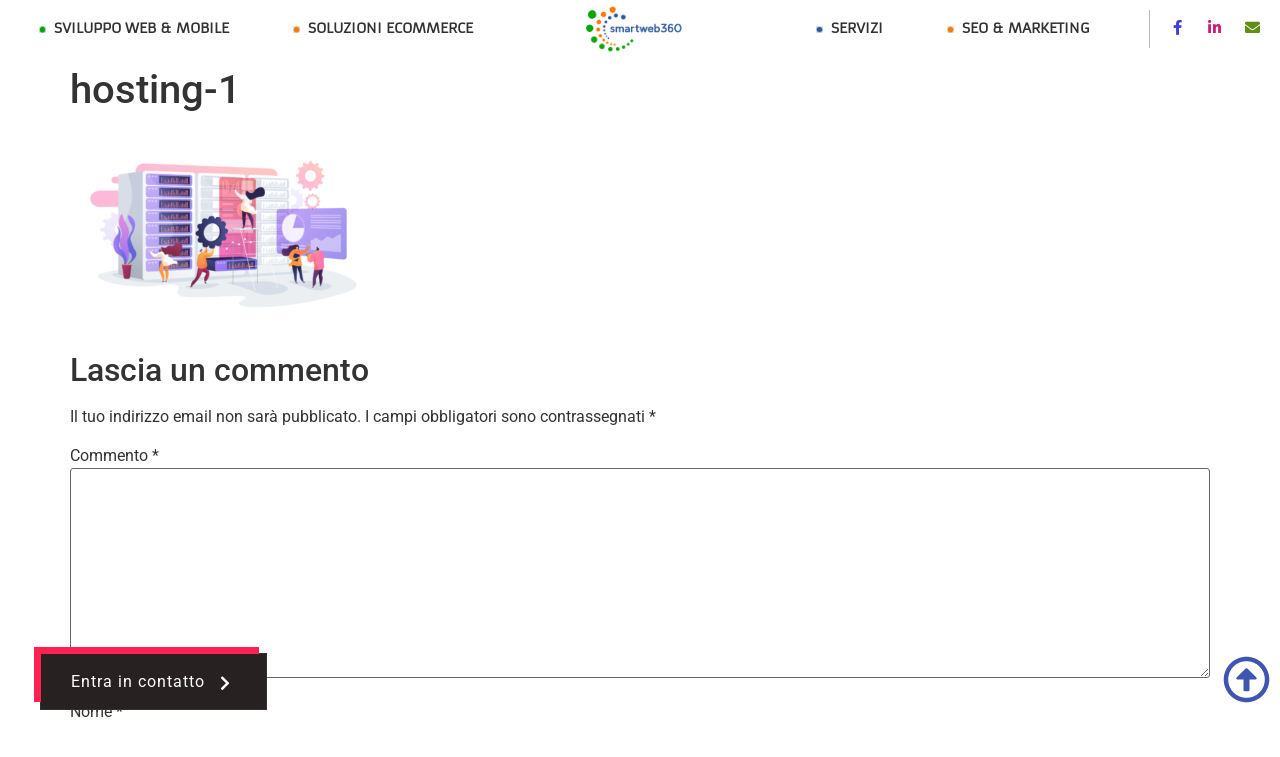

--- FILE ---
content_type: text/html; charset=UTF-8
request_url: https://smartweb360.it/offerta-servizi-hosting-condiviso/hosting-1/
body_size: 23047
content:
<!doctype html>
<html lang="it-IT">
<head>
	<meta charset="UTF-8">
	<meta name="viewport" content="width=device-width, initial-scale=1">
	<link rel="profile" href="https://gmpg.org/xfn/11">
	<script>
var theplus_ajax_url = "https://smartweb360.it/wp-admin/admin-ajax.php";
		var theplus_ajax_post_url = "https://smartweb360.it/wp-admin/admin-post.php";
		var theplus_nonce = "cbcf8e4b9a";
</script>
<meta name='robots' content='index, follow, max-image-preview:large, max-snippet:-1, max-video-preview:-1' />

	<!-- This site is optimized with the Yoast SEO plugin v26.8 - https://yoast.com/product/yoast-seo-wordpress/ -->
	<title>hosting-1 - SmartWeb360 | Agenzia Web, Posizionamento Seo, Sviluppo Wordpress, Magento e Prestashop.</title>
	<link rel="canonical" href="https://smartweb360.it/offerta-servizi-hosting-condiviso/hosting-1/" />
	<meta property="og:locale" content="it_IT" />
	<meta property="og:type" content="article" />
	<meta property="og:title" content="hosting-1 - SmartWeb360 | Agenzia Web, Posizionamento Seo, Sviluppo Wordpress, Magento e Prestashop." />
	<meta property="og:url" content="https://smartweb360.it/offerta-servizi-hosting-condiviso/hosting-1/" />
	<meta property="og:site_name" content="SmartWeb360 | Agenzia Web, Posizionamento Seo, Sviluppo Wordpress, Magento e Prestashop." />
	<meta property="og:image" content="https://smartweb360.it/offerta-servizi-hosting-condiviso/hosting-1" />
	<meta property="og:image:width" content="1024" />
	<meta property="og:image:height" content="683" />
	<meta property="og:image:type" content="image/png" />
	<meta name="twitter:card" content="summary_large_image" />
	<script type="application/ld+json" class="yoast-schema-graph">{"@context":"https://schema.org","@graph":[{"@type":"WebPage","@id":"https://smartweb360.it/offerta-servizi-hosting-condiviso/hosting-1/","url":"https://smartweb360.it/offerta-servizi-hosting-condiviso/hosting-1/","name":"hosting-1 - SmartWeb360 | Agenzia Web, Posizionamento Seo, Sviluppo Wordpress, Magento e Prestashop.","isPartOf":{"@id":"https://smartweb360.it/#website"},"primaryImageOfPage":{"@id":"https://smartweb360.it/offerta-servizi-hosting-condiviso/hosting-1/#primaryimage"},"image":{"@id":"https://smartweb360.it/offerta-servizi-hosting-condiviso/hosting-1/#primaryimage"},"thumbnailUrl":"https://smartweb360.it/wp-content/uploads/2023/03/hosting-1.png","datePublished":"2023-03-10T22:14:54+00:00","breadcrumb":{"@id":"https://smartweb360.it/offerta-servizi-hosting-condiviso/hosting-1/#breadcrumb"},"inLanguage":"it-IT","potentialAction":[{"@type":"ReadAction","target":["https://smartweb360.it/offerta-servizi-hosting-condiviso/hosting-1/"]}]},{"@type":"ImageObject","inLanguage":"it-IT","@id":"https://smartweb360.it/offerta-servizi-hosting-condiviso/hosting-1/#primaryimage","url":"https://smartweb360.it/wp-content/uploads/2023/03/hosting-1.png","contentUrl":"https://smartweb360.it/wp-content/uploads/2023/03/hosting-1.png","width":1024,"height":683},{"@type":"BreadcrumbList","@id":"https://smartweb360.it/offerta-servizi-hosting-condiviso/hosting-1/#breadcrumb","itemListElement":[{"@type":"ListItem","position":1,"name":"Home","item":"https://smartweb360.it/"},{"@type":"ListItem","position":2,"name":"Offerta Servizi Hosting Condiviso","item":"https://smartweb360.it/offerta-servizi-hosting-condiviso/"},{"@type":"ListItem","position":3,"name":"hosting-1"}]},{"@type":"WebSite","@id":"https://smartweb360.it/#website","url":"https://smartweb360.it/","name":"SmartWeb360 | Agenzia Web, Posizionamento Seo, Sviluppo Wordpress, Magento e Prestashop.","description":"Il tuo partner in Development, Web Marketing e Posizionamento SEO.","potentialAction":[{"@type":"SearchAction","target":{"@type":"EntryPoint","urlTemplate":"https://smartweb360.it/?s={search_term_string}"},"query-input":{"@type":"PropertyValueSpecification","valueRequired":true,"valueName":"search_term_string"}}],"inLanguage":"it-IT"}]}</script>
	<!-- / Yoast SEO plugin. -->


<link rel='dns-prefetch' href='//maps.googleapis.com' />
<link rel="alternate" type="application/rss+xml" title="SmartWeb360 | Agenzia Web, Posizionamento Seo, Sviluppo Wordpress, Magento e Prestashop. &raquo; Feed" href="https://smartweb360.it/feed/" />
<link rel="alternate" type="application/rss+xml" title="SmartWeb360 | Agenzia Web, Posizionamento Seo, Sviluppo Wordpress, Magento e Prestashop. &raquo; Feed dei commenti" href="https://smartweb360.it/comments/feed/" />
<link rel="alternate" type="application/rss+xml" title="SmartWeb360 | Agenzia Web, Posizionamento Seo, Sviluppo Wordpress, Magento e Prestashop. &raquo; hosting-1 Feed dei commenti" href="https://smartweb360.it/offerta-servizi-hosting-condiviso/hosting-1/feed/" />
<link rel="alternate" title="oEmbed (JSON)" type="application/json+oembed" href="https://smartweb360.it/wp-json/oembed/1.0/embed?url=https%3A%2F%2Fsmartweb360.it%2Fofferta-servizi-hosting-condiviso%2Fhosting-1%2F" />
<link rel="alternate" title="oEmbed (XML)" type="text/xml+oembed" href="https://smartweb360.it/wp-json/oembed/1.0/embed?url=https%3A%2F%2Fsmartweb360.it%2Fofferta-servizi-hosting-condiviso%2Fhosting-1%2F&#038;format=xml" />
<style id='wp-img-auto-sizes-contain-inline-css'>
img:is([sizes=auto i],[sizes^="auto," i]){contain-intrinsic-size:3000px 1500px}
/*# sourceURL=wp-img-auto-sizes-contain-inline-css */
</style>
<style id='wp-emoji-styles-inline-css'>

	img.wp-smiley, img.emoji {
		display: inline !important;
		border: none !important;
		box-shadow: none !important;
		height: 1em !important;
		width: 1em !important;
		margin: 0 0.07em !important;
		vertical-align: -0.1em !important;
		background: none !important;
		padding: 0 !important;
	}
/*# sourceURL=wp-emoji-styles-inline-css */
</style>
<link rel='stylesheet' id='wp-block-library-css' href='https://smartweb360.it/wp-includes/css/dist/block-library/style.min.css?ver=6.9' media='all' />
<style id='global-styles-inline-css'>
:root{--wp--preset--aspect-ratio--square: 1;--wp--preset--aspect-ratio--4-3: 4/3;--wp--preset--aspect-ratio--3-4: 3/4;--wp--preset--aspect-ratio--3-2: 3/2;--wp--preset--aspect-ratio--2-3: 2/3;--wp--preset--aspect-ratio--16-9: 16/9;--wp--preset--aspect-ratio--9-16: 9/16;--wp--preset--color--black: #000000;--wp--preset--color--cyan-bluish-gray: #abb8c3;--wp--preset--color--white: #ffffff;--wp--preset--color--pale-pink: #f78da7;--wp--preset--color--vivid-red: #cf2e2e;--wp--preset--color--luminous-vivid-orange: #ff6900;--wp--preset--color--luminous-vivid-amber: #fcb900;--wp--preset--color--light-green-cyan: #7bdcb5;--wp--preset--color--vivid-green-cyan: #00d084;--wp--preset--color--pale-cyan-blue: #8ed1fc;--wp--preset--color--vivid-cyan-blue: #0693e3;--wp--preset--color--vivid-purple: #9b51e0;--wp--preset--gradient--vivid-cyan-blue-to-vivid-purple: linear-gradient(135deg,rgb(6,147,227) 0%,rgb(155,81,224) 100%);--wp--preset--gradient--light-green-cyan-to-vivid-green-cyan: linear-gradient(135deg,rgb(122,220,180) 0%,rgb(0,208,130) 100%);--wp--preset--gradient--luminous-vivid-amber-to-luminous-vivid-orange: linear-gradient(135deg,rgb(252,185,0) 0%,rgb(255,105,0) 100%);--wp--preset--gradient--luminous-vivid-orange-to-vivid-red: linear-gradient(135deg,rgb(255,105,0) 0%,rgb(207,46,46) 100%);--wp--preset--gradient--very-light-gray-to-cyan-bluish-gray: linear-gradient(135deg,rgb(238,238,238) 0%,rgb(169,184,195) 100%);--wp--preset--gradient--cool-to-warm-spectrum: linear-gradient(135deg,rgb(74,234,220) 0%,rgb(151,120,209) 20%,rgb(207,42,186) 40%,rgb(238,44,130) 60%,rgb(251,105,98) 80%,rgb(254,248,76) 100%);--wp--preset--gradient--blush-light-purple: linear-gradient(135deg,rgb(255,206,236) 0%,rgb(152,150,240) 100%);--wp--preset--gradient--blush-bordeaux: linear-gradient(135deg,rgb(254,205,165) 0%,rgb(254,45,45) 50%,rgb(107,0,62) 100%);--wp--preset--gradient--luminous-dusk: linear-gradient(135deg,rgb(255,203,112) 0%,rgb(199,81,192) 50%,rgb(65,88,208) 100%);--wp--preset--gradient--pale-ocean: linear-gradient(135deg,rgb(255,245,203) 0%,rgb(182,227,212) 50%,rgb(51,167,181) 100%);--wp--preset--gradient--electric-grass: linear-gradient(135deg,rgb(202,248,128) 0%,rgb(113,206,126) 100%);--wp--preset--gradient--midnight: linear-gradient(135deg,rgb(2,3,129) 0%,rgb(40,116,252) 100%);--wp--preset--font-size--small: 13px;--wp--preset--font-size--medium: 20px;--wp--preset--font-size--large: 36px;--wp--preset--font-size--x-large: 42px;--wp--preset--spacing--20: 0.44rem;--wp--preset--spacing--30: 0.67rem;--wp--preset--spacing--40: 1rem;--wp--preset--spacing--50: 1.5rem;--wp--preset--spacing--60: 2.25rem;--wp--preset--spacing--70: 3.38rem;--wp--preset--spacing--80: 5.06rem;--wp--preset--shadow--natural: 6px 6px 9px rgba(0, 0, 0, 0.2);--wp--preset--shadow--deep: 12px 12px 50px rgba(0, 0, 0, 0.4);--wp--preset--shadow--sharp: 6px 6px 0px rgba(0, 0, 0, 0.2);--wp--preset--shadow--outlined: 6px 6px 0px -3px rgb(255, 255, 255), 6px 6px rgb(0, 0, 0);--wp--preset--shadow--crisp: 6px 6px 0px rgb(0, 0, 0);}:root { --wp--style--global--content-size: 800px;--wp--style--global--wide-size: 1200px; }:where(body) { margin: 0; }.wp-site-blocks > .alignleft { float: left; margin-right: 2em; }.wp-site-blocks > .alignright { float: right; margin-left: 2em; }.wp-site-blocks > .aligncenter { justify-content: center; margin-left: auto; margin-right: auto; }:where(.wp-site-blocks) > * { margin-block-start: 24px; margin-block-end: 0; }:where(.wp-site-blocks) > :first-child { margin-block-start: 0; }:where(.wp-site-blocks) > :last-child { margin-block-end: 0; }:root { --wp--style--block-gap: 24px; }:root :where(.is-layout-flow) > :first-child{margin-block-start: 0;}:root :where(.is-layout-flow) > :last-child{margin-block-end: 0;}:root :where(.is-layout-flow) > *{margin-block-start: 24px;margin-block-end: 0;}:root :where(.is-layout-constrained) > :first-child{margin-block-start: 0;}:root :where(.is-layout-constrained) > :last-child{margin-block-end: 0;}:root :where(.is-layout-constrained) > *{margin-block-start: 24px;margin-block-end: 0;}:root :where(.is-layout-flex){gap: 24px;}:root :where(.is-layout-grid){gap: 24px;}.is-layout-flow > .alignleft{float: left;margin-inline-start: 0;margin-inline-end: 2em;}.is-layout-flow > .alignright{float: right;margin-inline-start: 2em;margin-inline-end: 0;}.is-layout-flow > .aligncenter{margin-left: auto !important;margin-right: auto !important;}.is-layout-constrained > .alignleft{float: left;margin-inline-start: 0;margin-inline-end: 2em;}.is-layout-constrained > .alignright{float: right;margin-inline-start: 2em;margin-inline-end: 0;}.is-layout-constrained > .aligncenter{margin-left: auto !important;margin-right: auto !important;}.is-layout-constrained > :where(:not(.alignleft):not(.alignright):not(.alignfull)){max-width: var(--wp--style--global--content-size);margin-left: auto !important;margin-right: auto !important;}.is-layout-constrained > .alignwide{max-width: var(--wp--style--global--wide-size);}body .is-layout-flex{display: flex;}.is-layout-flex{flex-wrap: wrap;align-items: center;}.is-layout-flex > :is(*, div){margin: 0;}body .is-layout-grid{display: grid;}.is-layout-grid > :is(*, div){margin: 0;}body{padding-top: 0px;padding-right: 0px;padding-bottom: 0px;padding-left: 0px;}a:where(:not(.wp-element-button)){text-decoration: underline;}:root :where(.wp-element-button, .wp-block-button__link){background-color: #32373c;border-width: 0;color: #fff;font-family: inherit;font-size: inherit;font-style: inherit;font-weight: inherit;letter-spacing: inherit;line-height: inherit;padding-top: calc(0.667em + 2px);padding-right: calc(1.333em + 2px);padding-bottom: calc(0.667em + 2px);padding-left: calc(1.333em + 2px);text-decoration: none;text-transform: inherit;}.has-black-color{color: var(--wp--preset--color--black) !important;}.has-cyan-bluish-gray-color{color: var(--wp--preset--color--cyan-bluish-gray) !important;}.has-white-color{color: var(--wp--preset--color--white) !important;}.has-pale-pink-color{color: var(--wp--preset--color--pale-pink) !important;}.has-vivid-red-color{color: var(--wp--preset--color--vivid-red) !important;}.has-luminous-vivid-orange-color{color: var(--wp--preset--color--luminous-vivid-orange) !important;}.has-luminous-vivid-amber-color{color: var(--wp--preset--color--luminous-vivid-amber) !important;}.has-light-green-cyan-color{color: var(--wp--preset--color--light-green-cyan) !important;}.has-vivid-green-cyan-color{color: var(--wp--preset--color--vivid-green-cyan) !important;}.has-pale-cyan-blue-color{color: var(--wp--preset--color--pale-cyan-blue) !important;}.has-vivid-cyan-blue-color{color: var(--wp--preset--color--vivid-cyan-blue) !important;}.has-vivid-purple-color{color: var(--wp--preset--color--vivid-purple) !important;}.has-black-background-color{background-color: var(--wp--preset--color--black) !important;}.has-cyan-bluish-gray-background-color{background-color: var(--wp--preset--color--cyan-bluish-gray) !important;}.has-white-background-color{background-color: var(--wp--preset--color--white) !important;}.has-pale-pink-background-color{background-color: var(--wp--preset--color--pale-pink) !important;}.has-vivid-red-background-color{background-color: var(--wp--preset--color--vivid-red) !important;}.has-luminous-vivid-orange-background-color{background-color: var(--wp--preset--color--luminous-vivid-orange) !important;}.has-luminous-vivid-amber-background-color{background-color: var(--wp--preset--color--luminous-vivid-amber) !important;}.has-light-green-cyan-background-color{background-color: var(--wp--preset--color--light-green-cyan) !important;}.has-vivid-green-cyan-background-color{background-color: var(--wp--preset--color--vivid-green-cyan) !important;}.has-pale-cyan-blue-background-color{background-color: var(--wp--preset--color--pale-cyan-blue) !important;}.has-vivid-cyan-blue-background-color{background-color: var(--wp--preset--color--vivid-cyan-blue) !important;}.has-vivid-purple-background-color{background-color: var(--wp--preset--color--vivid-purple) !important;}.has-black-border-color{border-color: var(--wp--preset--color--black) !important;}.has-cyan-bluish-gray-border-color{border-color: var(--wp--preset--color--cyan-bluish-gray) !important;}.has-white-border-color{border-color: var(--wp--preset--color--white) !important;}.has-pale-pink-border-color{border-color: var(--wp--preset--color--pale-pink) !important;}.has-vivid-red-border-color{border-color: var(--wp--preset--color--vivid-red) !important;}.has-luminous-vivid-orange-border-color{border-color: var(--wp--preset--color--luminous-vivid-orange) !important;}.has-luminous-vivid-amber-border-color{border-color: var(--wp--preset--color--luminous-vivid-amber) !important;}.has-light-green-cyan-border-color{border-color: var(--wp--preset--color--light-green-cyan) !important;}.has-vivid-green-cyan-border-color{border-color: var(--wp--preset--color--vivid-green-cyan) !important;}.has-pale-cyan-blue-border-color{border-color: var(--wp--preset--color--pale-cyan-blue) !important;}.has-vivid-cyan-blue-border-color{border-color: var(--wp--preset--color--vivid-cyan-blue) !important;}.has-vivid-purple-border-color{border-color: var(--wp--preset--color--vivid-purple) !important;}.has-vivid-cyan-blue-to-vivid-purple-gradient-background{background: var(--wp--preset--gradient--vivid-cyan-blue-to-vivid-purple) !important;}.has-light-green-cyan-to-vivid-green-cyan-gradient-background{background: var(--wp--preset--gradient--light-green-cyan-to-vivid-green-cyan) !important;}.has-luminous-vivid-amber-to-luminous-vivid-orange-gradient-background{background: var(--wp--preset--gradient--luminous-vivid-amber-to-luminous-vivid-orange) !important;}.has-luminous-vivid-orange-to-vivid-red-gradient-background{background: var(--wp--preset--gradient--luminous-vivid-orange-to-vivid-red) !important;}.has-very-light-gray-to-cyan-bluish-gray-gradient-background{background: var(--wp--preset--gradient--very-light-gray-to-cyan-bluish-gray) !important;}.has-cool-to-warm-spectrum-gradient-background{background: var(--wp--preset--gradient--cool-to-warm-spectrum) !important;}.has-blush-light-purple-gradient-background{background: var(--wp--preset--gradient--blush-light-purple) !important;}.has-blush-bordeaux-gradient-background{background: var(--wp--preset--gradient--blush-bordeaux) !important;}.has-luminous-dusk-gradient-background{background: var(--wp--preset--gradient--luminous-dusk) !important;}.has-pale-ocean-gradient-background{background: var(--wp--preset--gradient--pale-ocean) !important;}.has-electric-grass-gradient-background{background: var(--wp--preset--gradient--electric-grass) !important;}.has-midnight-gradient-background{background: var(--wp--preset--gradient--midnight) !important;}.has-small-font-size{font-size: var(--wp--preset--font-size--small) !important;}.has-medium-font-size{font-size: var(--wp--preset--font-size--medium) !important;}.has-large-font-size{font-size: var(--wp--preset--font-size--large) !important;}.has-x-large-font-size{font-size: var(--wp--preset--font-size--x-large) !important;}
:root :where(.wp-block-pullquote){font-size: 1.5em;line-height: 1.6;}
/*# sourceURL=global-styles-inline-css */
</style>
<link rel='stylesheet' id='theplus-plus-extra-adv-plus-extra-adv-css' href='//smartweb360.it/wp-content/plugins/the-plus-addons-for-elementor-page-builder/assets/css/main/plus-extra-adv/plus-extra-adv.min.css?ver=1760599600' media='all' />
<link rel='stylesheet' id='theplus-plus-button-plus-extra-adv-css' href='//smartweb360.it/wp-content/plugins/theplus_elementor_addon/assets/css/main/plus-extra-adv/plus-button.min.css?ver=1760599600' media='all' />
<link rel='stylesheet' id='theplus-plus-nav-menu-navigation-menu-css' href='//smartweb360.it/wp-content/plugins/theplus_elementor_addon/assets/css/main/navigation-menu/plus-nav-menu.min.css?ver=1760599600' media='all' />
<link rel='stylesheet' id='theplus-plus-social-icon-social-icon-css' href='//smartweb360.it/wp-content/plugins/theplus_elementor_addon/assets/css/main/social-icon/plus-social-icon.min.css?ver=1760599600' media='all' />
<link rel='stylesheet' id='hello-elementor-css' href='https://smartweb360.it/wp-content/themes/hello-elementor/assets/css/reset.css?ver=3.4.5' media='all' />
<link rel='stylesheet' id='hello-elementor-theme-style-css' href='https://smartweb360.it/wp-content/themes/hello-elementor/assets/css/theme.css?ver=3.4.5' media='all' />
<link rel='stylesheet' id='hello-elementor-header-footer-css' href='https://smartweb360.it/wp-content/themes/hello-elementor/assets/css/header-footer.css?ver=3.4.5' media='all' />
<link rel='stylesheet' id='elementor-frontend-css' href='https://smartweb360.it/wp-content/plugins/elementor/assets/css/frontend.min.css?ver=3.34.2' media='all' />
<style id='elementor-frontend-inline-css'>
.elementor-kit-7828{--e-global-color-primary:#000000;--e-global-color-secondary:#54595F;--e-global-color-text:#7A7A7A;--e-global-color-accent:#61CE70;--e-global-color-5d1c25a5:#4054B2;--e-global-color-50e7c04:#23A455;--e-global-color-338b81e8:#000;--e-global-color-527edca6:#FFF;--e-global-color-2a34806:#363D54;--e-global-color-220fa22:#FBB700;--e-global-color-da650ec:#6552E2;--e-global-color-ab850ea:#f11d66;--e-global-typography-primary-font-family:"Roboto";--e-global-typography-primary-font-weight:600;--e-global-typography-secondary-font-family:"Roboto Slab";--e-global-typography-secondary-font-weight:400;--e-global-typography-text-font-family:"Roboto";--e-global-typography-text-font-weight:400;--e-global-typography-accent-font-family:"Roboto";--e-global-typography-accent-font-weight:500;--e-global-typography-d3c3245-font-family:"Barlow Condensed";--e-global-typography-d3c3245-font-size:36px;--e-global-typography-d3c3245-font-weight:700;--e-global-typography-d3c3245-text-transform:uppercase;}.elementor-kit-7828 e-page-transition{background-color:#FFBC7D;}.elementor-section.elementor-section-boxed > .elementor-container{max-width:1140px;}.e-con{--container-max-width:1140px;}.elementor-widget:not(:last-child){margin-block-end:20px;}.elementor-element{--widgets-spacing:20px 20px;--widgets-spacing-row:20px;--widgets-spacing-column:20px;}{}h1.entry-title{display:var(--page-title-display);}.elementor-lightbox{background-color:#6ec1e4;}@media(max-width:1024px){.elementor-section.elementor-section-boxed > .elementor-container{max-width:1024px;}.e-con{--container-max-width:1024px;}}@media(max-width:767px){.elementor-section.elementor-section-boxed > .elementor-container{max-width:767px;}.e-con{--container-max-width:767px;}}
.elementor-8814 .elementor-element.elementor-element-13f7dfb0:not(.elementor-motion-effects-element-type-background), .elementor-8814 .elementor-element.elementor-element-13f7dfb0 > .elementor-motion-effects-container > .elementor-motion-effects-layer{background-color:#FFFFFF;}.elementor-8814 .elementor-element.elementor-element-13f7dfb0 > .elementor-container{min-height:0px;}.elementor-8814 .elementor-element.elementor-element-13f7dfb0{transition:background 0.3s, border 0.3s, border-radius 0.3s, box-shadow 0.3s;margin-top:0px;margin-bottom:0px;padding:0px 0px 0px 0px;z-index:999;}.elementor-8814 .elementor-element.elementor-element-13f7dfb0 > .elementor-background-overlay{transition:background 0.3s, border-radius 0.3s, opacity 0.3s;}.elementor-8814 .elementor-element.elementor-element-13f7dfb0 a{color:var( --e-global-color-5d1c25a5 );}.elementor-8814 .elementor-element.elementor-element-adfaf47:not(.elementor-motion-effects-element-type-background) > .elementor-widget-wrap, .elementor-8814 .elementor-element.elementor-element-adfaf47 > .elementor-widget-wrap > .elementor-motion-effects-container > .elementor-motion-effects-layer{background-color:#FFFFFF;}.elementor-bc-flex-widget .elementor-8814 .elementor-element.elementor-element-adfaf47.elementor-column .elementor-widget-wrap{align-items:center;}.elementor-8814 .elementor-element.elementor-element-adfaf47.elementor-column.elementor-element[data-element_type="column"] > .elementor-widget-wrap.elementor-element-populated{align-content:center;align-items:center;}.elementor-8814 .elementor-element.elementor-element-adfaf47 > .elementor-element-populated{transition:background 0.3s, border 0.3s, border-radius 0.3s, box-shadow 0.3s;padding:0px 0px 0px 0px;}.elementor-8814 .elementor-element.elementor-element-adfaf47 > .elementor-element-populated > .elementor-background-overlay{transition:background 0.3s, border-radius 0.3s, opacity 0.3s;}.elementor-8814 .elementor-element.elementor-element-3878929 .pt_plus_button.button-style-2 .button-link-wrap i,
								.elementor-8814 .elementor-element.elementor-element-3878929 .pt_plus_button.button-style-3 a.button-link-wrap:before,
								.elementor-8814 .elementor-element.elementor-element-3878929 .pt_plus_button.button-style-4 .button-link-wrap,
								.elementor-8814 .elementor-element.elementor-element-3878929 .pt_plus_button.button-style-5 .button-link-wrap,
								.elementor-8814 .elementor-element.elementor-element-3878929 .pt_plus_button.button-style-8 .button-link-wrap,
								.elementor-8814 .elementor-element.elementor-element-3878929 .pt_plus_button.button-style-10 .button-link-wrap,
								.elementor-8814 .elementor-element.elementor-element-3878929 .pt_plus_button.button-style-11 .button-link-wrap,
								.elementor-8814 .elementor-element.elementor-element-3878929 .pt_plus_button.button-style-14 .button-link-wrap,
								.elementor-8814 .elementor-element.elementor-element-3878929 .pt_plus_button.button-style-15 .button-link-wrap::before,
								.elementor-8814 .elementor-element.elementor-element-3878929 .pt_plus_button.button-style-15 .button-link-wrap::after,
								.elementor-8814 .elementor-element.elementor-element-3878929 .pt_plus_button.button-style-16 .button-link-wrap::after,
								.elementor-8814 .elementor-element.elementor-element-3878929 .pt_plus_button.button-style-17 .button-link-wrap,
								.elementor-8814 .elementor-element.elementor-element-3878929 .pt_plus_button.button-style-18 .button-link-wrap::after,
								.elementor-8814 .elementor-element.elementor-element-3878929 .pt_plus_button.button-style-19 .button-link-wrap,
								.elementor-8814 .elementor-element.elementor-element-3878929 .pt_plus_button.button-style-20 .button-link-wrap,
								.elementor-8814 .elementor-element.elementor-element-3878929 .pt_plus_button.button-style-21 .button-link-wrap,
								.elementor-8814 .elementor-element.elementor-element-3878929 .pt_plus_button.button-style-22 .button-link-wrap,
								.elementor-8814 .elementor-element.elementor-element-3878929 .pt_plus_button.button-style-24 .button-link-wrap{background-color:#282121;}.elementor-8814 .elementor-element.elementor-element-3878929{width:auto;max-width:auto;bottom:0px;}body:not(.rtl) .elementor-8814 .elementor-element.elementor-element-3878929{left:30px;}body.rtl .elementor-8814 .elementor-element.elementor-element-3878929{right:30px;}.elementor-8814 .elementor-element.elementor-element-3878929 .pt_plus_button:not(.button-style-11):not(.button-style-17) .button-link-wrap,.elementor-8814 .elementor-element.elementor-element-3878929 .pt_plus_button.button-style-11 .button-link-wrap > span,.elementor-8814 .elementor-element.elementor-element-3878929 .pt_plus_button.button-style-11 .button-link-wrap::before,.pt_plus_button.button-style-17 .button-link-wrap > span{padding:15px 30px 15px 30px;}.elementor-8814 .elementor-element.elementor-element-3878929 .pt_plus_button .button-link-wrap{color:#FFFFFF;}.elementor-8814 .elementor-element.elementor-element-3878929 .pt_plus_button .button-link-wrap svg{fill:#FFFFFF;}.elementor-8814 .elementor-element.elementor-element-3878929 .pt_plus_button.button-style-3 .button-link-wrap .arrow *{fill:#FFFFFF;stroke:#FFFFFF;}.elementor-8814 .elementor-element.elementor-element-3878929 .pt_plus_button.button-style-7 .button-link-wrap:after{border-color:#FFFFFF;}.elementor-8814 .elementor-element.elementor-element-3878929 .pt_plus_button.button-style-4 .button-link-wrap,.elementor-8814 .elementor-element.elementor-element-3878929 .pt_plus_button.button-style-5 .button-link-wrap,.elementor-8814 .elementor-element.elementor-element-3878929 .pt_plus_button.button-style-8 .button-link-wrap,.elementor-8814 .elementor-element.elementor-element-3878929 .pt_plus_button.button-style-10 .button-link-wrap,.elementor-8814 .elementor-element.elementor-element-3878929 .pt_plus_button.button-style-11 .button-link-wrap,.elementor-8814 .elementor-element.elementor-element-3878929 .pt_plus_button.button-style-12 .button-link-wrap,.elementor-8814 .elementor-element.elementor-element-3878929 .pt_plus_button.button-style-13 .button-link-wrap,.elementor-8814 .elementor-element.elementor-element-3878929 .pt_plus_button.button-style-14 .button-link-wrap,.elementor-8814 .elementor-element.elementor-element-3878929 .pt_plus_button.button-style-16 .button-link-wrap,.elementor-8814 .elementor-element.elementor-element-3878929 .pt_plus_button.button-style-17 .button-link-wrap,.elementor-8814 .elementor-element.elementor-element-3878929 .pt_plus_button.button-style-19 .button-link-wrap,.elementor-8814 .elementor-element.elementor-element-3878929 .pt_plus_button.button-style-20 .button-link-wrap,.elementor-8814 .elementor-element.elementor-element-3878929 .pt_plus_button.button-style-21 .button-link-wrap,.elementor-8814 .elementor-element.elementor-element-3878929 .pt_plus_button.button-style-22 .button-link-wrap,.elementor-8814 .elementor-element.elementor-element-3878929 .pt_plus_button.button-style-24 .button-link-wrap{border-style:solid;border-color:#313131;}.elementor-8814 .elementor-element.elementor-element-3878929 .pt_plus_button.button-style-4 .button-link-wrap,.elementor-8814 .elementor-element.elementor-element-3878929 .pt_plus_button.button-style-5 .button-link-wrap,.elementor-8814 .elementor-element.elementor-element-3878929 .pt_plus_button.button-style-8 .button-link-wrap,.elementor-8814 .elementor-element.elementor-element-3878929 .pt_plus_button.button-style-10 .button-link-wrap,.elementor-8814 .elementor-element.elementor-element-3878929 .pt_plus_button.button-style-11 .button-link-wrap,.elementor-8814 .elementor-element.elementor-element-3878929 .pt_plus_button.button-style-12 .button-link-wrap,.elementor-8814 .elementor-element.elementor-element-3878929 .pt_plus_button.button-style-13 .button-link-wrap,.elementor-8814 .elementor-element.elementor-element-3878929 .pt_plus_button.button-style-14 .button-link-wrap,.elementor-8814 .elementor-element.elementor-element-3878929 .pt_plus_button.button-style-16 .button-link-wrap,.elementor-8814 .elementor-element.elementor-element-3878929 .pt_plus_button.button-style-16 .button-link-wrap::before,.elementor-8814 .elementor-element.elementor-element-3878929 .pt_plus_button.button-style-17 .button-link-wrap,.elementor-8814 .elementor-element.elementor-element-3878929 .pt_plus_button.button-style-19 .button-link-wrap,.elementor-8814 .elementor-element.elementor-element-3878929 .pt_plus_button.button-style-20 .button-link-wrap,.elementor-8814 .elementor-element.elementor-element-3878929 .pt_plus_button.button-style-21 .button-link-wrap,.elementor-8814 .elementor-element.elementor-element-3878929 .pt_plus_button.button-style-22 .button-link-wrap,.elementor-8814 .elementor-element.elementor-element-3878929 .pt_plus_button.button-style-24 .button-link-wrap{border-width:1px 1px 1px 1px;}.elementor-8814 .elementor-element.elementor-element-3878929 .pt_plus_button.button-style-18 .button-link-wrap{background:#313131;}.elementor-8814 .elementor-element.elementor-element-3878929 .pt_plus_button.button-style-4 .button-link-wrap:hover,.elementor-8814 .elementor-element.elementor-element-3878929 .pt_plus_button.button-style-5 .button-link-wrap:hover,.elementor-8814 .elementor-element.elementor-element-3878929 .pt_plus_button.button-style-8 .button-link-wrap:hover,.elementor-8814 .elementor-element.elementor-element-3878929 .pt_plus_button.button-style-10 .button-link-wrap:hover,.elementor-8814 .elementor-element.elementor-element-3878929 .pt_plus_button.button-style-11 .button-link-wrap:hover,.elementor-8814 .elementor-element.elementor-element-3878929 .pt_plus_button.button-style-12 .button-link-wrap:hover,.elementor-8814 .elementor-element.elementor-element-3878929 .pt_plus_button.button-style-13 .button-link-wrap:hover,.elementor-8814 .elementor-element.elementor-element-3878929 .pt_plus_button.button-style-14 .button-link-wrap:hover,.elementor-8814 .elementor-element.elementor-element-3878929 .pt_plus_button.button-style-16 .button-link-wrap::before,.elementor-8814 .elementor-element.elementor-element-3878929 .pt_plus_button.button-style-17 .button-link-wrap:hover,.elementor-8814 .elementor-element.elementor-element-3878929 .pt_plus_button.button-style-19 .button-link-wrap:hover,.elementor-8814 .elementor-element.elementor-element-3878929 .pt_plus_button.button-style-20 .button-link-wrap:hover,.elementor-8814 .elementor-element.elementor-element-3878929 .pt_plus_button.button-style-21 .button-link-wrap:hover,.elementor-8814 .elementor-element.elementor-element-3878929 .pt_plus_button.button-style-22 .button-link-wrap:hover,.elementor-8814 .elementor-element.elementor-element-3878929 .pt_plus_button.button-style-24 .button-link-wrap:hover{border-color:#313131;}.elementor-8814 .elementor-element.elementor-element-3878929 .pt_plus_button.button-style-18 .button-link-wrap::before{background:#313131;}.elementor-8814 .elementor-element.elementor-element-a494d6f .plus-mobile-nav-toggle.mobile-toggle{justify-content:flex-end;}.elementor-8814 .elementor-element.elementor-element-a494d6f .plus-mobile-menu-content .nav li a{text-align:flex-start;}.elementor-8814 .elementor-element.elementor-element-a494d6f .plus-navigation-menu .navbar-nav>li>a{font-family:"Armata", Sans-serif;font-size:14px;font-weight:900;text-transform:uppercase;padding:10px 25px 10px 25px !important;color:#313131;}.elementor-8814 .elementor-element.elementor-element-a494d6f .plus-navigation-menu .navbar-nav>li{padding:5px 5px 5px 5px;}.elementor-8814 .elementor-element.elementor-element-a494d6f .plus-navigation-wrap .plus-navigation-inner.main-menu-indicator-style-2 .plus-navigation-menu .navbar-nav > li.dropdown > a:before{right:calc(25px + 3px);}[dir="rtl"] .elementor-8814 .elementor-element.elementor-element-a494d6f .plus-navigation-wrap .plus-navigation-inner.main-menu-indicator-style-2 .plus-navigation-menu .navbar-nav > li.dropdown > a:before{left:calc(25px + 3px);right:auto;}.elementor-8814 .elementor-element.elementor-element-a494d6f .plus-navigation-wrap .plus-navigation-inner.main-menu-indicator-style-1 .plus-navigation-menu.menu-vertical-side .navbar-nav>li.dropdown>a:after{right:calc(25px + 3px);}[dir="rtl"] .elementor-8814 .elementor-element.elementor-element-a494d6f .plus-navigation-wrap .plus-navigation-inner.main-menu-indicator-style-1 .plus-navigation-menu.menu-vertical-side .navbar-nav>li.dropdown>a:after{left:calc(25px + 3px);right:auto;}.elementor-8814 .elementor-element.elementor-element-a494d6f .plus-navigation-wrap .plus-navigation-inner .navbar-nav>li.menu-item.menu-item-has-children:hover a:before{content:"";}.elementor-8814 .elementor-element.elementor-element-a494d6f .plus-navigation-menu .navbar-nav>li>a>.plus-nav-icon-menu{color:#313131;font-size:15px;}.elementor-8814 .elementor-element.elementor-element-a494d6f .plus-navigation-menu .navbar-nav>li>a>.plus-nav-icon-menu.icon-img{max-width:15px;}.elementor-8814 .elementor-element.elementor-element-a494d6f .plus-navigation-menu .navbar-nav > li:hover > a{color:var( --e-global-color-da650ec );}.elementor-8814 .elementor-element.elementor-element-a494d6f .plus-navigation-menu .navbar-nav > li:hover > a >.plus-nav-icon-menu{color:#ff5a6e;}.elementor-8814 .elementor-element.elementor-element-a494d6f .plus-navigation-menu .navbar-nav > li.active > a,.elementor-8814 .elementor-element.elementor-element-a494d6f .plus-navigation-menu .navbar-nav > li:focus > a,.elementor-8814 .elementor-element.elementor-element-a494d6f .plus-navigation-menu .navbar-nav > li.current_page_item > a{color:#6552E2;}.elementor-8814 .elementor-element.elementor-element-a494d6f .plus-navigation-menu .navbar-nav > li.active > a >.plus-nav-icon-menu,.elementor-8814 .elementor-element.elementor-element-a494d6f .plus-navigation-menu .navbar-nav > li:focus > a>.plus-nav-icon-menu,.elementor-8814 .elementor-element.elementor-element-a494d6f .plus-navigation-menu .navbar-nav > li.current_page_item > a>.plus-nav-icon-menu{color:#6552E2;}.elementor-8814 .elementor-element.elementor-element-a494d6f .plus-navigation-menu .nav li.dropdown .dropdown-menu{padding:0px 0px 0px 0px !important;}.elementor-8814 .elementor-element.elementor-element-a494d6f .plus-navigation-menu .nav li.dropdown .dropdown-menu .dropdown-menu{left:calc(100% + 0px);}[dir="rtl"] .elementor-8814 .elementor-element.elementor-element-a494d6f .plus-navigation-menu .nav li.dropdown .dropdown-menu .dropdown-menu{right:calc(100% + 0px);}.elementor-8814 .elementor-element.elementor-element-a494d6f .plus-navigation-menu:not(.menu-vertical) .nav li.dropdown:not(.plus-fw) .dropdown-menu > li,.elementor-8814 .elementor-element.elementor-element-a494d6f .plus-navigation-menu.menu-vertical .nav li.dropdown:not(.plus-fw) .dropdown-menu > li a{padding:10px 15px 10px 15px  !important;}.elementor-8814 .elementor-element.elementor-element-a494d6f .plus-navigation-menu .nav li.dropdown .dropdown-menu > li > a{color:#313131;}.elementor-8814 .elementor-element.elementor-element-a494d6f .plus-navigation-menu .nav li.dropdown .dropdown-menu > li > a >.plus-nav-icon-menu{color:#313131;font-size:15px;}.elementor-8814 .elementor-element.elementor-element-a494d6f .plus-navigation-menu .nav li.dropdown .dropdown-menu > li > a >.plus-nav-icon-menu.icon-img{max-width:15px;}.elementor-8814 .elementor-element.elementor-element-a494d6f .plus-navigation-menu .nav li.dropdown .dropdown-menu > li:hover > a{color:#ff5a6e;}.elementor-8814 .elementor-element.elementor-element-a494d6f .plus-navigation-menu .nav li.dropdown .dropdown-menu > li:hover > a >.plus-nav-icon-menu{color:#ff5a6e;}.elementor-8814 .elementor-element.elementor-element-a494d6f .plus-navigation-menu .navbar-nav li.dropdown .dropdown-menu > li.active > a,.elementor-8814 .elementor-element.elementor-element-a494d6f .plus-navigation-menu .navbar-nav li.dropdown .dropdown-menu > li:focus > a,.elementor-8814 .elementor-element.elementor-element-a494d6f .plus-navigation-menu .navbar-nav li.dropdown .dropdown-menu > li.current_page_item > a{color:#ff5a6e;}.elementor-8814 .elementor-element.elementor-element-a494d6f .plus-navigation-menu .navbar-nav li.dropdown .dropdown-menu > li.active > a>.plus-nav-icon-menu,.elementor-8814 .elementor-element.elementor-element-a494d6f .plus-navigation-menu .navbar-nav li.dropdown .dropdown-menu > li:focus > a>.plus-nav-icon-menu,.elementor-8814 .elementor-element.elementor-element-a494d6f .plus-navigation-menu .navbar-nav li.dropdown .dropdown-menu > li.current_page_item > a>.plus-nav-icon-menu{color:#ff5a6e;}.elementor-8814 .elementor-element.elementor-element-a494d6f .plus-navigation-menu .nav>li{vertical-align:middle;}.elementor-8814 .elementor-element.elementor-element-a494d6f .mobile-plus-toggle-menu ul.toggle-lines li.toggle-line,
					.elementor-8814 .elementor-element.elementor-element-a494d6f .mobile-plus-toggle-menu.toggle-style-2 .mobile-plus-toggle-menu-st2,
					.elementor-8814 .elementor-element.elementor-element-a494d6f .mobile-plus-toggle-menu.toggle-style-2 .mobile-plus-toggle-menu-st2::before,
					.elementor-8814 .elementor-element.elementor-element-a494d6f .mobile-plus-toggle-menu.toggle-style-2 .mobile-plus-toggle-menu-st2::after,
					.elementor-8814 .elementor-element.elementor-element-a494d6f .mobile-plus-toggle-menu.toggle-style-3 .mobile-plus-toggle-menu-st3,
					.elementor-8814 .elementor-element.elementor-element-a494d6f .mobile-plus-toggle-menu.toggle-style-3 .mobile-plus-toggle-menu-st3::before,
					.elementor-8814 .elementor-element.elementor-element-a494d6f .mobile-plus-toggle-menu.toggle-style-3 .mobile-plus-toggle-menu-st3::after,
					.elementor-8814 .elementor-element.elementor-element-a494d6f .mobile-plus-toggle-menu.toggle-style-4 span{background:#ff5a6e;}.elementor-8814 .elementor-element.elementor-element-a494d6f .mobile-plus-toggle-menu.toggle-style-5.clin.plus-collapsed i{color:#ff5a6e;}.elementor-8814 .elementor-element.elementor-element-a494d6f .mobile-plus-toggle-menu.toggle-style-5.clin.plus-collapsed svg{fill:#ff5a6e;}.elementor-8814 .elementor-element.elementor-element-a494d6f .mobile-plus-toggle-menu:not(.plus-collapsed) ul.toggle-lines li.toggle-line,
					.elementor-8814 .elementor-element.elementor-element-a494d6f .mobile-plus-toggle-menu.toggle-style-2 .mobile-plus-toggle-menu-st2-h,
					.elementor-8814 .elementor-element.elementor-element-a494d6f .mobile-plus-toggle-menu.toggle-style-2 .mobile-plus-toggle-menu-st2-h::before,
					.elementor-8814 .elementor-element.elementor-element-a494d6f .mobile-plus-toggle-menu.toggle-style-2 .mobile-plus-toggle-menu-st2-h::after,
					.elementor-8814 .elementor-element.elementor-element-a494d6f .mobile-plus-toggle-menu:not(.plus-collapsed).toggle-style-3 .mobile-plus-toggle-menu-st3:before,
					.elementor-8814 .elementor-element.elementor-element-a494d6f .mobile-plus-toggle-menu:not(.plus-collapsed).toggle-style-3 .mobile-plus-toggle-menu-st3:after,
					.elementor-8814 .elementor-element.elementor-element-a494d6f .mobile-plus-toggle-menu.toggle-style-4:not(.plus-collapsed) span:nth-last-child(3),
					.elementor-8814 .elementor-element.elementor-element-a494d6f .mobile-plus-toggle-menu.toggle-style-4:not(.plus-collapsed) span:nth-last-child(1){background:#ff5a6e !important;}.elementor-8814 .elementor-element.elementor-element-a494d6f .mobile-plus-toggle-menu.toggle-style-5.clin i{color:#ff5a6e;}.elementor-8814 .elementor-element.elementor-element-a494d6f .mobile-plus-toggle-menu.toggle-style-5.clin svg{fill:#ff5a6e;}.elementor-8814 .elementor-element.elementor-element-a494d6f .plus-mobile-menu .navbar-nav>li>a{padding:10px 10px 10px 10px !important;}.elementor-8814 .elementor-element.elementor-element-a494d6f .plus-mobile-menu .navbar-nav>li>a,
					.elementor-8814 .elementor-element.elementor-element-a494d6f .plus-mobile-menu .navbar-nav>li.plus-dropdown-container.plus-fw>a.dropdown-toggle{color:#313131;}.elementor-8814 .elementor-element.elementor-element-a494d6f .plus-mobile-menu .navbar-nav>li>a>.plus-nav-icon-menu{color:#313131;font-size:15px;}.elementor-8814 .elementor-element.elementor-element-a494d6f .plus-mobile-menu .navbar-nav>li>a>.plus-nav-icon-menu.icon-img{max-width:15px;}.elementor-8814 .elementor-element.elementor-element-a494d6f .plus-navigation-wrap .plus-mobile-menu .navbar-nav > li.dropdown > a:after{color:#313131;}.elementor-8814 .elementor-element.elementor-element-a494d6f .plus-navigation-wrap .plus-mobile-menu .navbar-nav > li.active > a,.elementor-8814 .elementor-element.elementor-element-a494d6f .plus-navigation-wrap .plus-mobile-menu .navbar-nav > li:focus > a,.elementor-8814 .elementor-element.elementor-element-a494d6f .plus-mobile-menu .navbar-nav > li.current_page_item > a,
					.elementor-8814 .elementor-element.elementor-element-a494d6f .plus-mobile-menu .plus-mobile-menu-content .navbar-nav>li.plus-fw.open>a,
					.elementor-8814 .elementor-element.elementor-element-a494d6f .plus-mobile-menu .navbar-nav>li.open>a,
					.elementor-8814 .elementor-element.elementor-element-a494d6f .plus-mobile-menu .navbar-nav>li.plus-dropdown-container.plus-fw.open>a{color:#ff5a6e;}.elementor-8814 .elementor-element.elementor-element-a494d6f .plus-navigation-wrap .plus-mobile-menu .navbar-nav > li.active > a>.plus-nav-icon-menu,.elementor-8814 .elementor-element.elementor-element-a494d6f .plus-navigation-wrap .plus-mobile-menu .navbar-nav > li:focus > a>.plus-nav-icon-menu,.elementor-8814 .elementor-element.elementor-element-a494d6f .plus-mobile-menu .navbar-nav > li.current_page_item > a>.plus-nav-icon-menu{color:#ff5a6e;}.elementor-8814 .elementor-element.elementor-element-a494d6f .plus-navigation-wrap .plus-mobile-menu .navbar-nav > li.dropdown.active > a:after,.elementor-8814 .elementor-element.elementor-element-a494d6f .plus-navigation-wrap .plus-mobile-menu .navbar-nav > li.dropdown:focus > a:after,.elementor-8814 .elementor-element.elementor-element-a494d6f .plus-navigation-wrap .plus-mobile-menu .navbar-nav > li.dropdown.current_page_item > a:after{color:#313131;}.elementor-8814 .elementor-element.elementor-element-a494d6f .plus-mobile-menu .nav li.dropdown .dropdown-menu > li > a{padding:10px 10px 10px 15px !important;color:#313131;}.elementor-8814 .elementor-element.elementor-element-a494d6f .plus-mobile-menu .nav li.dropdown .dropdown-menu > li > a >.plus-nav-icon-menu{color:#313131;font-size:15px;}.elementor-8814 .elementor-element.elementor-element-a494d6f .plus-mobile-menu .nav li.dropdown .dropdown-menu > li > a >.plus-nav-icon-menu.icon-img{max-width:15px;}.elementor-8814 .elementor-element.elementor-element-a494d6f .plus-navigation-wrap .plus-mobile-menu .nav li.dropdown .dropdown-menu > li > a:after{color:#313131;}.elementor-8814 .elementor-element.elementor-element-a494d6f .plus-navigation-wrap .plus-mobile-menu .navbar-nav li.dropdown .dropdown-menu > li.active > a,.elementor-8814 .elementor-element.elementor-element-a494d6f .plus-navigation-wrap .plus-mobile-menu .navbar-nav li.dropdown .dropdown-menu > li:focus > a,.elementor-8814 .elementor-element.elementor-element-a494d6f .plus-navigation-wrap .plus-mobile-menu .navbar-nav li.dropdown .dropdown-menu > li.current_page_item > a{color:#ff5a6e;}.elementor-8814 .elementor-element.elementor-element-a494d6f .plus-navigation-wrap .plus-mobile-menu .navbar-nav li.dropdown .dropdown-menu > li.active > a >.plus-nav-icon-menu,.elementor-8814 .elementor-element.elementor-element-a494d6f .plus-navigation-wrap .plus-mobile-menu .navbar-nav li.dropdown .dropdown-menu > li:focus > a >.plus-nav-icon-menu,.elementor-8814 .elementor-element.elementor-element-a494d6f .plus-navigation-wrap .plus-mobile-menu .navbar-nav li.dropdown .dropdown-menu > li.current_page_item > a >.plus-nav-icon-menu{color:#ff5a6e;}.elementor-8814 .elementor-element.elementor-element-a494d6f .plus-navigation-wrap .plus-mobile-menu .navbar-nav ul.dropdown-menu > li.dropdown-submenu.active > a:after,.elementor-8814 .elementor-element.elementor-element-a494d6f .plus-navigation-wrap .plus-mobile-menu .navbar-nav ul.dropdown-menu > li.dropdown-submenu:focus > a:after,.elementor-8814 .elementor-element.elementor-element-a494d6f .plus-navigation-wrap .plus-mobile-menu .navbar-nav ul.dropdown-menu > li.dropdown-submenu.current_page_item > a:after{color:#313131;}.elementor-8814 .elementor-element.elementor-element-a494d6f .plus-navigation-menu .plus-nav-label-text{right:-12px;top:-5px;}[dir="rtl"] .elementor-8814 .elementor-element.elementor-element-a494d6f .plus-navigation-menu .plus-nav-label-text{left:-12px;right:auto;}.elementor-8814 .elementor-element.elementor-element-a494d6f .plus-navigation-menu .dropdown-menu .plus-nav-label-text{right:-12px;top:-5px;}[dir="rtl"] .elementor-8814 .elementor-element.elementor-element-a494d6f .plus-navigation-menu .dropdown-menu .plus-nav-label-text{left:-12px;right:auto;}.elementor-8814 .elementor-element.elementor-element-a494d6f .plus-mobile-menu .plus-nav-label-text{right:45px;top:50%;}[dir="rtl"] .elementor-8814 .elementor-element.elementor-element-a494d6f .plus-mobile-menu .plus-nav-label-text{left:45px;right:auto;}.elementor-8814 .elementor-element.elementor-element-a494d6f .plus-mobile-menu .dropdown-menu .plus-nav-label-text{right:45px;top:50%;}[dir="rtl"] .elementor-8814 .elementor-element.elementor-element-a494d6f .plus-mobile-menu .dropdown-menu .plus-nav-label-text{left:45px;right:auto;}.elementor-bc-flex-widget .elementor-8814 .elementor-element.elementor-element-48dfa5c3.elementor-column .elementor-widget-wrap{align-items:center;}.elementor-8814 .elementor-element.elementor-element-48dfa5c3.elementor-column.elementor-element[data-element_type="column"] > .elementor-widget-wrap.elementor-element-populated{align-content:center;align-items:center;}.elementor-8814 .elementor-element.elementor-element-48dfa5c3 > .elementor-widget-wrap > .elementor-widget:not(.elementor-widget__width-auto):not(.elementor-widget__width-initial):not(:last-child):not(.elementor-absolute){margin-block-end:0px;}.elementor-8814 .elementor-element.elementor-element-48dfa5c3 > .elementor-element-populated{margin:0px 0px 0px 0px;--e-column-margin-right:0px;--e-column-margin-left:0px;padding:0px 0px 0px 0px;}.elementor-widget-image .widget-image-caption{color:var( --e-global-color-text );font-family:var( --e-global-typography-text-font-family ), Sans-serif;font-weight:var( --e-global-typography-text-font-weight );}.elementor-8814 .elementor-element.elementor-element-d262945 > .elementor-widget-container{padding:4px 0px 4px 0px;}.elementor-8814 .elementor-element.elementor-element-d262945 img{width:45%;}.elementor-widget-icon.elementor-view-stacked .elementor-icon{background-color:var( --e-global-color-primary );}.elementor-widget-icon.elementor-view-framed .elementor-icon, .elementor-widget-icon.elementor-view-default .elementor-icon{color:var( --e-global-color-primary );border-color:var( --e-global-color-primary );}.elementor-widget-icon.elementor-view-framed .elementor-icon, .elementor-widget-icon.elementor-view-default .elementor-icon svg{fill:var( --e-global-color-primary );}.elementor-8814 .elementor-element.elementor-element-8eeb7d3{width:initial;max-width:initial;bottom:10px;}body:not(.rtl) .elementor-8814 .elementor-element.elementor-element-8eeb7d3{right:10px;}body.rtl .elementor-8814 .elementor-element.elementor-element-8eeb7d3{left:10px;}.elementor-8814 .elementor-element.elementor-element-8eeb7d3 .elementor-icon-wrapper{text-align:center;}.elementor-8814 .elementor-element.elementor-element-8eeb7d3.elementor-view-stacked .elementor-icon{background-color:var( --e-global-color-5d1c25a5 );}.elementor-8814 .elementor-element.elementor-element-8eeb7d3.elementor-view-framed .elementor-icon, .elementor-8814 .elementor-element.elementor-element-8eeb7d3.elementor-view-default .elementor-icon{color:var( --e-global-color-5d1c25a5 );border-color:var( --e-global-color-5d1c25a5 );}.elementor-8814 .elementor-element.elementor-element-8eeb7d3.elementor-view-framed .elementor-icon, .elementor-8814 .elementor-element.elementor-element-8eeb7d3.elementor-view-default .elementor-icon svg{fill:var( --e-global-color-5d1c25a5 );}.elementor-8814 .elementor-element.elementor-element-8eeb7d3.elementor-view-stacked .elementor-icon:hover{background-color:var( --e-global-color-220fa22 );}.elementor-8814 .elementor-element.elementor-element-8eeb7d3.elementor-view-framed .elementor-icon:hover, .elementor-8814 .elementor-element.elementor-element-8eeb7d3.elementor-view-default .elementor-icon:hover{color:var( --e-global-color-220fa22 );border-color:var( --e-global-color-220fa22 );}.elementor-8814 .elementor-element.elementor-element-8eeb7d3.elementor-view-framed .elementor-icon:hover, .elementor-8814 .elementor-element.elementor-element-8eeb7d3.elementor-view-default .elementor-icon:hover svg{fill:var( --e-global-color-220fa22 );}.elementor-8814 .elementor-element.elementor-element-8eeb7d3 .elementor-icon{font-size:47px;}.elementor-8814 .elementor-element.elementor-element-8eeb7d3 .elementor-icon svg{height:47px;}.elementor-8814 .elementor-element.elementor-element-661c416b:not(.elementor-motion-effects-element-type-background) > .elementor-widget-wrap, .elementor-8814 .elementor-element.elementor-element-661c416b > .elementor-widget-wrap > .elementor-motion-effects-container > .elementor-motion-effects-layer{background-color:#FFFFFF;}.elementor-bc-flex-widget .elementor-8814 .elementor-element.elementor-element-661c416b.elementor-column .elementor-widget-wrap{align-items:center;}.elementor-8814 .elementor-element.elementor-element-661c416b.elementor-column.elementor-element[data-element_type="column"] > .elementor-widget-wrap.elementor-element-populated{align-content:center;align-items:center;}.elementor-8814 .elementor-element.elementor-element-661c416b.elementor-column > .elementor-widget-wrap{justify-content:flex-end;}.elementor-8814 .elementor-element.elementor-element-661c416b > .elementor-element-populated{transition:background 0.3s, border 0.3s, border-radius 0.3s, box-shadow 0.3s;padding:0px 0px 0px 0px;}.elementor-8814 .elementor-element.elementor-element-661c416b > .elementor-element-populated > .elementor-background-overlay{transition:background 0.3s, border-radius 0.3s, opacity 0.3s;}.elementor-8814 .elementor-element.elementor-element-c6e777d .plus-mobile-nav-toggle.mobile-toggle{justify-content:flex-end;}.elementor-8814 .elementor-element.elementor-element-c6e777d .plus-mobile-menu-content .nav li a{text-align:flex-start;}.elementor-8814 .elementor-element.elementor-element-c6e777d .plus-navigation-menu .navbar-nav>li>a{font-family:"Armata", Sans-serif;font-size:14px;font-weight:900;text-transform:uppercase;padding:10px 25px 10px 25px !important;color:#313131;}.elementor-8814 .elementor-element.elementor-element-c6e777d .plus-navigation-menu .navbar-nav>li{padding:5px 5px 5px 5px;}.elementor-8814 .elementor-element.elementor-element-c6e777d .plus-navigation-wrap .plus-navigation-inner.main-menu-indicator-style-2 .plus-navigation-menu .navbar-nav > li.dropdown > a:before{right:calc(25px + 3px);}[dir="rtl"] .elementor-8814 .elementor-element.elementor-element-c6e777d .plus-navigation-wrap .plus-navigation-inner.main-menu-indicator-style-2 .plus-navigation-menu .navbar-nav > li.dropdown > a:before{left:calc(25px + 3px);right:auto;}.elementor-8814 .elementor-element.elementor-element-c6e777d .plus-navigation-wrap .plus-navigation-inner.main-menu-indicator-style-1 .plus-navigation-menu.menu-vertical-side .navbar-nav>li.dropdown>a:after{right:calc(25px + 3px);}[dir="rtl"] .elementor-8814 .elementor-element.elementor-element-c6e777d .plus-navigation-wrap .plus-navigation-inner.main-menu-indicator-style-1 .plus-navigation-menu.menu-vertical-side .navbar-nav>li.dropdown>a:after{left:calc(25px + 3px);right:auto;}.elementor-8814 .elementor-element.elementor-element-c6e777d .plus-navigation-wrap .plus-navigation-inner .navbar-nav>li.menu-item.menu-item-has-children:hover a:before{content:"";}.elementor-8814 .elementor-element.elementor-element-c6e777d .plus-navigation-menu .navbar-nav>li>a>.plus-nav-icon-menu{color:#313131;font-size:15px;}.elementor-8814 .elementor-element.elementor-element-c6e777d .plus-navigation-menu .navbar-nav>li>a>.plus-nav-icon-menu.icon-img{max-width:15px;}.elementor-8814 .elementor-element.elementor-element-c6e777d .plus-navigation-menu .navbar-nav > li:hover > a{color:#6552E2;}.elementor-8814 .elementor-element.elementor-element-c6e777d .plus-navigation-menu .navbar-nav > li:hover > a >.plus-nav-icon-menu{color:#ff5a6e;}.elementor-8814 .elementor-element.elementor-element-c6e777d .plus-navigation-menu .navbar-nav > li.active > a,.elementor-8814 .elementor-element.elementor-element-c6e777d .plus-navigation-menu .navbar-nav > li:focus > a,.elementor-8814 .elementor-element.elementor-element-c6e777d .plus-navigation-menu .navbar-nav > li.current_page_item > a{color:#6552E2;}.elementor-8814 .elementor-element.elementor-element-c6e777d .plus-navigation-menu .navbar-nav > li.active > a >.plus-nav-icon-menu,.elementor-8814 .elementor-element.elementor-element-c6e777d .plus-navigation-menu .navbar-nav > li:focus > a>.plus-nav-icon-menu,.elementor-8814 .elementor-element.elementor-element-c6e777d .plus-navigation-menu .navbar-nav > li.current_page_item > a>.plus-nav-icon-menu{color:#FFF;}.elementor-8814 .elementor-element.elementor-element-c6e777d .plus-navigation-menu .nav li.dropdown .dropdown-menu > li > a{font-family:"Armata", Sans-serif;font-size:14px;font-weight:900;text-transform:uppercase;color:#313131;}.elementor-8814 .elementor-element.elementor-element-c6e777d .plus-navigation-menu .nav li.dropdown .dropdown-menu{padding:0px 0px 0px 0px !important;}.elementor-8814 .elementor-element.elementor-element-c6e777d .plus-navigation-menu .nav li.dropdown .dropdown-menu .dropdown-menu{left:calc(100% + 0px);}[dir="rtl"] .elementor-8814 .elementor-element.elementor-element-c6e777d .plus-navigation-menu .nav li.dropdown .dropdown-menu .dropdown-menu{right:calc(100% + 0px);}.elementor-8814 .elementor-element.elementor-element-c6e777d .plus-navigation-menu:not(.menu-vertical) .nav li.dropdown:not(.plus-fw) .dropdown-menu > li,.elementor-8814 .elementor-element.elementor-element-c6e777d .plus-navigation-menu.menu-vertical .nav li.dropdown:not(.plus-fw) .dropdown-menu > li a{padding:10px 25px 10px 25px  !important;}.elementor-8814 .elementor-element.elementor-element-c6e777d .plus-navigation-menu .nav li.dropdown .dropdown-menu > li > a >.plus-nav-icon-menu{color:#313131;font-size:15px;}.elementor-8814 .elementor-element.elementor-element-c6e777d .plus-navigation-menu .nav li.dropdown .dropdown-menu > li > a >.plus-nav-icon-menu.icon-img{max-width:15px;}.elementor-8814 .elementor-element.elementor-element-c6e777d .plus-navigation-menu .nav li.dropdown .dropdown-menu > li:hover > a{color:var( --e-global-color-5d1c25a5 );}.elementor-8814 .elementor-element.elementor-element-c6e777d .plus-navigation-menu .nav li.dropdown .dropdown-menu > li:hover > a >.plus-nav-icon-menu{color:var( --e-global-color-5d1c25a5 );}.elementor-8814 .elementor-element.elementor-element-c6e777d .plus-navigation-menu .navbar-nav li.dropdown .dropdown-menu > li.active > a,.elementor-8814 .elementor-element.elementor-element-c6e777d .plus-navigation-menu .navbar-nav li.dropdown .dropdown-menu > li:focus > a,.elementor-8814 .elementor-element.elementor-element-c6e777d .plus-navigation-menu .navbar-nav li.dropdown .dropdown-menu > li.current_page_item > a{color:#ff5a6e;}.elementor-8814 .elementor-element.elementor-element-c6e777d .plus-navigation-menu .navbar-nav li.dropdown .dropdown-menu > li.active > a>.plus-nav-icon-menu,.elementor-8814 .elementor-element.elementor-element-c6e777d .plus-navigation-menu .navbar-nav li.dropdown .dropdown-menu > li:focus > a>.plus-nav-icon-menu,.elementor-8814 .elementor-element.elementor-element-c6e777d .plus-navigation-menu .navbar-nav li.dropdown .dropdown-menu > li.current_page_item > a>.plus-nav-icon-menu{color:#ff5a6e;}.elementor-8814 .elementor-element.elementor-element-c6e777d .plus-navigation-menu .nav>li{vertical-align:middle;}.elementor-8814 .elementor-element.elementor-element-c6e777d .mobile-plus-toggle-menu ul.toggle-lines li.toggle-line,
					.elementor-8814 .elementor-element.elementor-element-c6e777d .mobile-plus-toggle-menu.toggle-style-2 .mobile-plus-toggle-menu-st2,
					.elementor-8814 .elementor-element.elementor-element-c6e777d .mobile-plus-toggle-menu.toggle-style-2 .mobile-plus-toggle-menu-st2::before,
					.elementor-8814 .elementor-element.elementor-element-c6e777d .mobile-plus-toggle-menu.toggle-style-2 .mobile-plus-toggle-menu-st2::after,
					.elementor-8814 .elementor-element.elementor-element-c6e777d .mobile-plus-toggle-menu.toggle-style-3 .mobile-plus-toggle-menu-st3,
					.elementor-8814 .elementor-element.elementor-element-c6e777d .mobile-plus-toggle-menu.toggle-style-3 .mobile-plus-toggle-menu-st3::before,
					.elementor-8814 .elementor-element.elementor-element-c6e777d .mobile-plus-toggle-menu.toggle-style-3 .mobile-plus-toggle-menu-st3::after,
					.elementor-8814 .elementor-element.elementor-element-c6e777d .mobile-plus-toggle-menu.toggle-style-4 span{background:#ff5a6e;}.elementor-8814 .elementor-element.elementor-element-c6e777d .mobile-plus-toggle-menu.toggle-style-5.clin.plus-collapsed i{color:#ff5a6e;}.elementor-8814 .elementor-element.elementor-element-c6e777d .mobile-plus-toggle-menu.toggle-style-5.clin.plus-collapsed svg{fill:#ff5a6e;}.elementor-8814 .elementor-element.elementor-element-c6e777d .mobile-plus-toggle-menu:not(.plus-collapsed) ul.toggle-lines li.toggle-line,
					.elementor-8814 .elementor-element.elementor-element-c6e777d .mobile-plus-toggle-menu.toggle-style-2 .mobile-plus-toggle-menu-st2-h,
					.elementor-8814 .elementor-element.elementor-element-c6e777d .mobile-plus-toggle-menu.toggle-style-2 .mobile-plus-toggle-menu-st2-h::before,
					.elementor-8814 .elementor-element.elementor-element-c6e777d .mobile-plus-toggle-menu.toggle-style-2 .mobile-plus-toggle-menu-st2-h::after,
					.elementor-8814 .elementor-element.elementor-element-c6e777d .mobile-plus-toggle-menu:not(.plus-collapsed).toggle-style-3 .mobile-plus-toggle-menu-st3:before,
					.elementor-8814 .elementor-element.elementor-element-c6e777d .mobile-plus-toggle-menu:not(.plus-collapsed).toggle-style-3 .mobile-plus-toggle-menu-st3:after,
					.elementor-8814 .elementor-element.elementor-element-c6e777d .mobile-plus-toggle-menu.toggle-style-4:not(.plus-collapsed) span:nth-last-child(3),
					.elementor-8814 .elementor-element.elementor-element-c6e777d .mobile-plus-toggle-menu.toggle-style-4:not(.plus-collapsed) span:nth-last-child(1){background:#ff5a6e !important;}.elementor-8814 .elementor-element.elementor-element-c6e777d .mobile-plus-toggle-menu.toggle-style-5.clin i{color:#ff5a6e;}.elementor-8814 .elementor-element.elementor-element-c6e777d .mobile-plus-toggle-menu.toggle-style-5.clin svg{fill:#ff5a6e;}.elementor-8814 .elementor-element.elementor-element-c6e777d .plus-mobile-menu .navbar-nav>li>a{padding:10px 10px 10px 10px !important;}.elementor-8814 .elementor-element.elementor-element-c6e777d .plus-mobile-menu .navbar-nav>li>a,
					.elementor-8814 .elementor-element.elementor-element-c6e777d .plus-mobile-menu .navbar-nav>li.plus-dropdown-container.plus-fw>a.dropdown-toggle{color:#313131;}.elementor-8814 .elementor-element.elementor-element-c6e777d .plus-mobile-menu .navbar-nav>li>a>.plus-nav-icon-menu{color:#313131;font-size:15px;}.elementor-8814 .elementor-element.elementor-element-c6e777d .plus-mobile-menu .navbar-nav>li>a>.plus-nav-icon-menu.icon-img{max-width:15px;}.elementor-8814 .elementor-element.elementor-element-c6e777d .plus-navigation-wrap .plus-mobile-menu .navbar-nav > li.dropdown > a:after{color:#313131;}.elementor-8814 .elementor-element.elementor-element-c6e777d .plus-navigation-wrap .plus-mobile-menu .navbar-nav > li.active > a,.elementor-8814 .elementor-element.elementor-element-c6e777d .plus-navigation-wrap .plus-mobile-menu .navbar-nav > li:focus > a,.elementor-8814 .elementor-element.elementor-element-c6e777d .plus-mobile-menu .navbar-nav > li.current_page_item > a,
					.elementor-8814 .elementor-element.elementor-element-c6e777d .plus-mobile-menu .plus-mobile-menu-content .navbar-nav>li.plus-fw.open>a,
					.elementor-8814 .elementor-element.elementor-element-c6e777d .plus-mobile-menu .navbar-nav>li.open>a,
					.elementor-8814 .elementor-element.elementor-element-c6e777d .plus-mobile-menu .navbar-nav>li.plus-dropdown-container.plus-fw.open>a{color:#ff5a6e;}.elementor-8814 .elementor-element.elementor-element-c6e777d .plus-navigation-wrap .plus-mobile-menu .navbar-nav > li.active > a>.plus-nav-icon-menu,.elementor-8814 .elementor-element.elementor-element-c6e777d .plus-navigation-wrap .plus-mobile-menu .navbar-nav > li:focus > a>.plus-nav-icon-menu,.elementor-8814 .elementor-element.elementor-element-c6e777d .plus-mobile-menu .navbar-nav > li.current_page_item > a>.plus-nav-icon-menu{color:#ff5a6e;}.elementor-8814 .elementor-element.elementor-element-c6e777d .plus-navigation-wrap .plus-mobile-menu .navbar-nav > li.dropdown.active > a:after,.elementor-8814 .elementor-element.elementor-element-c6e777d .plus-navigation-wrap .plus-mobile-menu .navbar-nav > li.dropdown:focus > a:after,.elementor-8814 .elementor-element.elementor-element-c6e777d .plus-navigation-wrap .plus-mobile-menu .navbar-nav > li.dropdown.current_page_item > a:after{color:#313131;}.elementor-8814 .elementor-element.elementor-element-c6e777d .plus-mobile-menu .nav li.dropdown .dropdown-menu > li > a{padding:10px 10px 10px 15px !important;color:#313131;}.elementor-8814 .elementor-element.elementor-element-c6e777d .plus-mobile-menu .nav li.dropdown .dropdown-menu > li > a >.plus-nav-icon-menu{color:#313131;font-size:15px;}.elementor-8814 .elementor-element.elementor-element-c6e777d .plus-mobile-menu .nav li.dropdown .dropdown-menu > li > a >.plus-nav-icon-menu.icon-img{max-width:15px;}.elementor-8814 .elementor-element.elementor-element-c6e777d .plus-navigation-wrap .plus-mobile-menu .nav li.dropdown .dropdown-menu > li > a:after{color:#313131;}.elementor-8814 .elementor-element.elementor-element-c6e777d .plus-navigation-wrap .plus-mobile-menu .navbar-nav li.dropdown .dropdown-menu > li.active > a,.elementor-8814 .elementor-element.elementor-element-c6e777d .plus-navigation-wrap .plus-mobile-menu .navbar-nav li.dropdown .dropdown-menu > li:focus > a,.elementor-8814 .elementor-element.elementor-element-c6e777d .plus-navigation-wrap .plus-mobile-menu .navbar-nav li.dropdown .dropdown-menu > li.current_page_item > a{color:#ff5a6e;}.elementor-8814 .elementor-element.elementor-element-c6e777d .plus-navigation-wrap .plus-mobile-menu .navbar-nav li.dropdown .dropdown-menu > li.active > a >.plus-nav-icon-menu,.elementor-8814 .elementor-element.elementor-element-c6e777d .plus-navigation-wrap .plus-mobile-menu .navbar-nav li.dropdown .dropdown-menu > li:focus > a >.plus-nav-icon-menu,.elementor-8814 .elementor-element.elementor-element-c6e777d .plus-navigation-wrap .plus-mobile-menu .navbar-nav li.dropdown .dropdown-menu > li.current_page_item > a >.plus-nav-icon-menu{color:#ff5a6e;}.elementor-8814 .elementor-element.elementor-element-c6e777d .plus-navigation-wrap .plus-mobile-menu .navbar-nav ul.dropdown-menu > li.dropdown-submenu.active > a:after,.elementor-8814 .elementor-element.elementor-element-c6e777d .plus-navigation-wrap .plus-mobile-menu .navbar-nav ul.dropdown-menu > li.dropdown-submenu:focus > a:after,.elementor-8814 .elementor-element.elementor-element-c6e777d .plus-navigation-wrap .plus-mobile-menu .navbar-nav ul.dropdown-menu > li.dropdown-submenu.current_page_item > a:after{color:#313131;}.elementor-8814 .elementor-element.elementor-element-c6e777d .plus-navigation-menu .plus-nav-label-text{right:-12px;top:-5px;}[dir="rtl"] .elementor-8814 .elementor-element.elementor-element-c6e777d .plus-navigation-menu .plus-nav-label-text{left:-12px;right:auto;}.elementor-8814 .elementor-element.elementor-element-c6e777d .plus-navigation-menu .dropdown-menu .plus-nav-label-text{right:-12px;top:-5px;}[dir="rtl"] .elementor-8814 .elementor-element.elementor-element-c6e777d .plus-navigation-menu .dropdown-menu .plus-nav-label-text{left:-12px;right:auto;}.elementor-8814 .elementor-element.elementor-element-c6e777d .plus-mobile-menu .plus-nav-label-text{right:45px;top:50%;}[dir="rtl"] .elementor-8814 .elementor-element.elementor-element-c6e777d .plus-mobile-menu .plus-nav-label-text{left:45px;right:auto;}.elementor-8814 .elementor-element.elementor-element-c6e777d .plus-mobile-menu .dropdown-menu .plus-nav-label-text{right:45px;top:50%;}[dir="rtl"] .elementor-8814 .elementor-element.elementor-element-c6e777d .plus-mobile-menu .dropdown-menu .plus-nav-label-text{left:45px;right:auto;}.elementor-8814 .elementor-element.elementor-element-d080278:not(.elementor-motion-effects-element-type-background) > .elementor-widget-wrap, .elementor-8814 .elementor-element.elementor-element-d080278 > .elementor-widget-wrap > .elementor-motion-effects-container > .elementor-motion-effects-layer{background-color:#FFFFFF;}.elementor-bc-flex-widget .elementor-8814 .elementor-element.elementor-element-d080278.elementor-column .elementor-widget-wrap{align-items:center;}.elementor-8814 .elementor-element.elementor-element-d080278.elementor-column.elementor-element[data-element_type="column"] > .elementor-widget-wrap.elementor-element-populated{align-content:center;align-items:center;}.elementor-8814 .elementor-element.elementor-element-d080278.elementor-column > .elementor-widget-wrap{justify-content:flex-end;}.elementor-8814 .elementor-element.elementor-element-d080278 > .elementor-element-populated{border-style:solid;border-width:0px 0px 0px 1px;border-color:#B8B7B7;transition:background 0.3s, border 0.3s, border-radius 0.3s, box-shadow 0.3s;margin:6px 0px 6px 0px;--e-column-margin-right:0px;--e-column-margin-left:0px;padding:0px 0px 0px 0px;}.elementor-8814 .elementor-element.elementor-element-d080278 > .elementor-element-populated > .elementor-background-overlay{transition:background 0.3s, border-radius 0.3s, opacity 0.3s;}.elementor-8814 .elementor-element.elementor-element-903008c .elementor-repeater-item-ab041c0:not(.style-12) a,.elementor-8814 .elementor-element.elementor-element-903008c .elementor-repeater-item-ab041c0.style-12 a .fa{color:#4440DB;}.elementor-8814 .elementor-element.elementor-element-903008c .elementor-repeater-item-ab041c0:not(.style-12):not(.style-4):hover a,.elementor-8814 .elementor-element.elementor-element-903008c .elementor-repeater-item-ab041c0.style-12 a span,.elementor-8814 .elementor-element.elementor-element-903008c .elementor-repeater-item-ab041c0.style-4 a i.fa,.elementor-8814 .elementor-element.elementor-element-903008c .elementor-repeater-item-ab041c0.style-5:hover a i.fa,.elementor-8814 .elementor-element.elementor-element-903008c .elementor-repeater-item-ab041c0.style-14 a span{color:#4440DB;}.elementor-8814 .elementor-element.elementor-element-903008c .elementor-repeater-item-ab041c0:not(.style-3):not(.style-9):not(.style-11):not(.style-12) a,.elementor-8814 .elementor-element.elementor-element-903008c .elementor-repeater-item-ab041c0.style-12 a .fa{background:#404040;}.elementor-8814 .elementor-element.elementor-element-903008c .elementor-repeater-item-ab041c0.style-3{background:#404040;border-color:#404040;background-clip:content-box;}.elementor-8814 .elementor-element.elementor-element-903008c .elementor-repeater-item-ab041c0.style-9:hover a span:before{background:#404040;}.elementor-8814 .elementor-element.elementor-element-903008c .elementor-repeater-item-ab041c0.style-11 a:before{-webkit-box-shadow:inset 0 0 0 70px #404040;-moz-box-shadow:inset 0 0 0 70px #404040;box-shadow:inset 0 0 0 70px #404040;}.elementor-8814 .elementor-element.elementor-element-903008c .elementor-repeater-item-ab041c0:not(.style-3):not(.style-9):not(.style-11):not(.style-12):hover a,.elementor-8814 .elementor-element.elementor-element-903008c .elementor-repeater-item-ab041c0.style-6 a .social-hover-style,.elementor-8814 .elementor-element.elementor-element-903008c .elementor-repeater-item-ab041c0.style-12:hover a span{background:#222222;}.elementor-8814 .elementor-element.elementor-element-903008c .elementor-repeater-item-ab041c0.style-3:hover{background:#222222;border-color:#222222;background-clip:content-box;}.elementor-8814 .elementor-element.elementor-element-903008c .elementor-repeater-item-ab041c0.style-11:hover a:before{-webkit-box-shadow:inset 0 0 0 4px #222222;-moz-box-shadow:inset 0 0 0 4px #222222;box-shadow:inset 0 0 0 4px #222222;}.elementor-8814 .elementor-element.elementor-element-903008c .elementor-repeater-item-ab041c0:not(.style-11):not(.style-12):not(.style-13) a,.elementor-8814 .elementor-element.elementor-element-903008c .elementor-repeater-item-ab041c0.style-12 a .fa,.elementor-8814 .elementor-element.elementor-element-903008c .elementor-repeater-item-ab041c0.style-13 a:after,.elementor-8814 .elementor-element.elementor-element-903008c .elementor-repeater-item-ab041c0.style-13 a:before{border-color:#404040;}.elementor-8814 .elementor-element.elementor-element-903008c .elementor-repeater-item-ab041c0:not(.style-11):not(.style-12):not(.style-13):hover a,.elementor-8814 .elementor-element.elementor-element-903008c .elementor-repeater-item-ab041c0.style-12:hover a span,.elementor-8814 .elementor-element.elementor-element-903008c .elementor-repeater-item-ab041c0.style-13:hover a:after,.elementor-8814 .elementor-element.elementor-element-903008c .elementor-repeater-item-ab041c0.style-13:hover a:before{border-color:#222222;}.elementor-8814 .elementor-element.elementor-element-903008c .elementor-repeater-item-8fc3f54:not(.style-12) a,.elementor-8814 .elementor-element.elementor-element-903008c .elementor-repeater-item-8fc3f54.style-12 a .fa{color:#D21C79;}.elementor-8814 .elementor-element.elementor-element-903008c .elementor-repeater-item-8fc3f54:not(.style-12):not(.style-4):hover a,.elementor-8814 .elementor-element.elementor-element-903008c .elementor-repeater-item-8fc3f54.style-12 a span,.elementor-8814 .elementor-element.elementor-element-903008c .elementor-repeater-item-8fc3f54.style-4 a i.fa,.elementor-8814 .elementor-element.elementor-element-903008c .elementor-repeater-item-8fc3f54.style-5:hover a i.fa,.elementor-8814 .elementor-element.elementor-element-903008c .elementor-repeater-item-8fc3f54.style-14 a span{color:#E40303;}.elementor-8814 .elementor-element.elementor-element-903008c .elementor-repeater-item-8fc3f54:not(.style-3):not(.style-9):not(.style-11):not(.style-12) a,.elementor-8814 .elementor-element.elementor-element-903008c .elementor-repeater-item-8fc3f54.style-12 a .fa{background:#404040;}.elementor-8814 .elementor-element.elementor-element-903008c .elementor-repeater-item-8fc3f54.style-3{background:#404040;border-color:#404040;background-clip:content-box;}.elementor-8814 .elementor-element.elementor-element-903008c .elementor-repeater-item-8fc3f54.style-9:hover a span:before{background:#404040;}.elementor-8814 .elementor-element.elementor-element-903008c .elementor-repeater-item-8fc3f54.style-11 a:before{-webkit-box-shadow:inset 0 0 0 70px #404040;-moz-box-shadow:inset 0 0 0 70px #404040;box-shadow:inset 0 0 0 70px #404040;}.elementor-8814 .elementor-element.elementor-element-903008c .elementor-repeater-item-8fc3f54:not(.style-3):not(.style-9):not(.style-11):not(.style-12):hover a,.elementor-8814 .elementor-element.elementor-element-903008c .elementor-repeater-item-8fc3f54.style-6 a .social-hover-style,.elementor-8814 .elementor-element.elementor-element-903008c .elementor-repeater-item-8fc3f54.style-12:hover a span{background:#222222;}.elementor-8814 .elementor-element.elementor-element-903008c .elementor-repeater-item-8fc3f54.style-3:hover{background:#222222;border-color:#222222;background-clip:content-box;}.elementor-8814 .elementor-element.elementor-element-903008c .elementor-repeater-item-8fc3f54.style-11:hover a:before{-webkit-box-shadow:inset 0 0 0 4px #222222;-moz-box-shadow:inset 0 0 0 4px #222222;box-shadow:inset 0 0 0 4px #222222;}.elementor-8814 .elementor-element.elementor-element-903008c .elementor-repeater-item-8fc3f54:not(.style-11):not(.style-12):not(.style-13) a,.elementor-8814 .elementor-element.elementor-element-903008c .elementor-repeater-item-8fc3f54.style-12 a .fa,.elementor-8814 .elementor-element.elementor-element-903008c .elementor-repeater-item-8fc3f54.style-13 a:after,.elementor-8814 .elementor-element.elementor-element-903008c .elementor-repeater-item-8fc3f54.style-13 a:before{border-color:#404040;}.elementor-8814 .elementor-element.elementor-element-903008c .elementor-repeater-item-8fc3f54:not(.style-11):not(.style-12):not(.style-13):hover a,.elementor-8814 .elementor-element.elementor-element-903008c .elementor-repeater-item-8fc3f54.style-12:hover a span,.elementor-8814 .elementor-element.elementor-element-903008c .elementor-repeater-item-8fc3f54.style-13:hover a:after,.elementor-8814 .elementor-element.elementor-element-903008c .elementor-repeater-item-8fc3f54.style-13:hover a:before{border-color:#222222;}.elementor-8814 .elementor-element.elementor-element-903008c .elementor-repeater-item-ce83187:not(.style-12) a,.elementor-8814 .elementor-element.elementor-element-903008c .elementor-repeater-item-ce83187.style-12 a .fa{color:#5F8F14;}.elementor-8814 .elementor-element.elementor-element-903008c .elementor-repeater-item-ce83187:not(.style-12):not(.style-4):hover a,.elementor-8814 .elementor-element.elementor-element-903008c .elementor-repeater-item-ce83187.style-12 a span,.elementor-8814 .elementor-element.elementor-element-903008c .elementor-repeater-item-ce83187.style-4 a i.fa,.elementor-8814 .elementor-element.elementor-element-903008c .elementor-repeater-item-ce83187.style-5:hover a i.fa,.elementor-8814 .elementor-element.elementor-element-903008c .elementor-repeater-item-ce83187.style-14 a span{color:#B0B0B0;}.elementor-8814 .elementor-element.elementor-element-903008c .elementor-repeater-item-ce83187:not(.style-3):not(.style-9):not(.style-11):not(.style-12) a,.elementor-8814 .elementor-element.elementor-element-903008c .elementor-repeater-item-ce83187.style-12 a .fa{background:#404040;}.elementor-8814 .elementor-element.elementor-element-903008c .elementor-repeater-item-ce83187.style-3{background:#404040;border-color:#404040;background-clip:content-box;}.elementor-8814 .elementor-element.elementor-element-903008c .elementor-repeater-item-ce83187.style-9:hover a span:before{background:#404040;}.elementor-8814 .elementor-element.elementor-element-903008c .elementor-repeater-item-ce83187.style-11 a:before{-webkit-box-shadow:inset 0 0 0 70px #404040;-moz-box-shadow:inset 0 0 0 70px #404040;box-shadow:inset 0 0 0 70px #404040;}.elementor-8814 .elementor-element.elementor-element-903008c .elementor-repeater-item-ce83187:not(.style-3):not(.style-9):not(.style-11):not(.style-12):hover a,.elementor-8814 .elementor-element.elementor-element-903008c .elementor-repeater-item-ce83187.style-6 a .social-hover-style,.elementor-8814 .elementor-element.elementor-element-903008c .elementor-repeater-item-ce83187.style-12:hover a span{background:#222222;}.elementor-8814 .elementor-element.elementor-element-903008c .elementor-repeater-item-ce83187.style-3:hover{background:#222222;border-color:#222222;background-clip:content-box;}.elementor-8814 .elementor-element.elementor-element-903008c .elementor-repeater-item-ce83187.style-11:hover a:before{-webkit-box-shadow:inset 0 0 0 4px #222222;-moz-box-shadow:inset 0 0 0 4px #222222;box-shadow:inset 0 0 0 4px #222222;}.elementor-8814 .elementor-element.elementor-element-903008c .elementor-repeater-item-ce83187:not(.style-11):not(.style-12):not(.style-13) a,.elementor-8814 .elementor-element.elementor-element-903008c .elementor-repeater-item-ce83187.style-12 a .fa,.elementor-8814 .elementor-element.elementor-element-903008c .elementor-repeater-item-ce83187.style-13 a:after,.elementor-8814 .elementor-element.elementor-element-903008c .elementor-repeater-item-ce83187.style-13 a:before{border-color:#404040;}.elementor-8814 .elementor-element.elementor-element-903008c .elementor-repeater-item-ce83187:not(.style-11):not(.style-12):not(.style-13):hover a,.elementor-8814 .elementor-element.elementor-element-903008c .elementor-repeater-item-ce83187.style-12:hover a span,.elementor-8814 .elementor-element.elementor-element-903008c .elementor-repeater-item-ce83187.style-13:hover a:after,.elementor-8814 .elementor-element.elementor-element-903008c .elementor-repeater-item-ce83187.style-13:hover a:before{border-color:#222222;}.elementor-8814 .elementor-element.elementor-element-903008c .pt_plus_social_list ul.social_list li{margin:0px 0px 0px 0px;}.elementor-8814 .elementor-element.elementor-element-903008c .pt_plus_social_list ul.social_list .style-1 a,
					.elementor-8814 .elementor-element.elementor-element-903008c .pt_plus_social_list ul.social_list .style-2 a i.fa,
					.elementor-8814 .elementor-element.elementor-element-903008c .pt_plus_social_list ul.social_list .style-3 a,
					.elementor-8814 .elementor-element.elementor-element-903008c .pt_plus_social_list ul.social_list .style-4 a,
					.elementor-8814 .elementor-element.elementor-element-903008c .pt_plus_social_list ul.social_list .style-5 a,
					.elementor-8814 .elementor-element.elementor-element-903008c .pt_plus_social_list ul.social_list .style-6 a,
					.elementor-8814 .elementor-element.elementor-element-903008c .pt_plus_social_list ul.social_list .style-7 a,
					.elementor-8814 .elementor-element.elementor-element-903008c .pt_plus_social_list ul.social_list .style-8 a,
					.elementor-8814 .elementor-element.elementor-element-903008c .pt_plus_social_list ul.social_list .style-9 a,
					.elementor-8814 .elementor-element.elementor-element-903008c .pt_plus_social_list ul.social_list .style-10 a,
					.elementor-8814 .elementor-element.elementor-element-903008c .pt_plus_social_list ul.social_list .style-11 a,
					.elementor-8814 .elementor-element.elementor-element-903008c .pt_plus_social_list ul.social_list .style-12 a .fa,
					.elementor-8814 .elementor-element.elementor-element-903008c .pt_plus_social_list ul.social_list .style-13 a,
					.elementor-8814 .elementor-element.elementor-element-903008c .pt_plus_social_list ul.social_list .style-14 a,
					.elementor-8814 .elementor-element.elementor-element-903008c .pt_plus_social_list ul.social_list .style-15 a,
					.elementor-8814 .elementor-element.elementor-element-903008c .pt_plus_social_list ul.social_list .custom a{font-size:15px;}.elementor-8814 .elementor-element.elementor-element-21a3697a:not(.elementor-motion-effects-element-type-background), .elementor-8814 .elementor-element.elementor-element-21a3697a > .elementor-motion-effects-container > .elementor-motion-effects-layer{background-color:#FFFFFF;}.elementor-8814 .elementor-element.elementor-element-21a3697a > .elementor-container{max-width:1400px;min-height:80px;}.elementor-8814 .elementor-element.elementor-element-21a3697a{transition:background 0.3s, border 0.3s, border-radius 0.3s, box-shadow 0.3s;}.elementor-8814 .elementor-element.elementor-element-21a3697a > .elementor-background-overlay{transition:background 0.3s, border-radius 0.3s, opacity 0.3s;}.elementor-bc-flex-widget .elementor-8814 .elementor-element.elementor-element-6025d899.elementor-column .elementor-widget-wrap{align-items:center;}.elementor-8814 .elementor-element.elementor-element-6025d899.elementor-column.elementor-element[data-element_type="column"] > .elementor-widget-wrap.elementor-element-populated{align-content:center;align-items:center;}.elementor-8814 .elementor-element.elementor-element-51e832de img{width:802px;max-width:100%;}.elementor-8814 .elementor-element.elementor-element-4e4bec7{width:auto;max-width:auto;bottom:10px;}body:not(.rtl) .elementor-8814 .elementor-element.elementor-element-4e4bec7{right:10px;}body.rtl .elementor-8814 .elementor-element.elementor-element-4e4bec7{left:10px;}.elementor-8814 .elementor-element.elementor-element-4e4bec7 .elementor-icon-wrapper{text-align:center;}.elementor-8814 .elementor-element.elementor-element-4e4bec7.elementor-view-stacked .elementor-icon{background-color:var( --e-global-color-5d1c25a5 );}.elementor-8814 .elementor-element.elementor-element-4e4bec7.elementor-view-framed .elementor-icon, .elementor-8814 .elementor-element.elementor-element-4e4bec7.elementor-view-default .elementor-icon{color:var( --e-global-color-5d1c25a5 );border-color:var( --e-global-color-5d1c25a5 );}.elementor-8814 .elementor-element.elementor-element-4e4bec7.elementor-view-framed .elementor-icon, .elementor-8814 .elementor-element.elementor-element-4e4bec7.elementor-view-default .elementor-icon svg{fill:var( --e-global-color-5d1c25a5 );}.elementor-8814 .elementor-element.elementor-element-4e4bec7.elementor-view-stacked .elementor-icon:hover{background-color:var( --e-global-color-220fa22 );}.elementor-8814 .elementor-element.elementor-element-4e4bec7.elementor-view-framed .elementor-icon:hover, .elementor-8814 .elementor-element.elementor-element-4e4bec7.elementor-view-default .elementor-icon:hover{color:var( --e-global-color-220fa22 );border-color:var( --e-global-color-220fa22 );}.elementor-8814 .elementor-element.elementor-element-4e4bec7.elementor-view-framed .elementor-icon:hover, .elementor-8814 .elementor-element.elementor-element-4e4bec7.elementor-view-default .elementor-icon:hover svg{fill:var( --e-global-color-220fa22 );}.elementor-8814 .elementor-element.elementor-element-4e4bec7 .elementor-icon{font-size:47px;}.elementor-8814 .elementor-element.elementor-element-4e4bec7 .elementor-icon svg{height:47px;}.elementor-8814 .elementor-element.elementor-element-4e4bec7 .elementor-icon i, .elementor-8814 .elementor-element.elementor-element-4e4bec7 .elementor-icon svg{transform:rotate(268deg);}.elementor-8814 .elementor-element.elementor-element-36729a5c:not(.elementor-motion-effects-element-type-background) > .elementor-widget-wrap, .elementor-8814 .elementor-element.elementor-element-36729a5c > .elementor-widget-wrap > .elementor-motion-effects-container > .elementor-motion-effects-layer{background-color:#FFFFFF;}.elementor-bc-flex-widget .elementor-8814 .elementor-element.elementor-element-36729a5c.elementor-column .elementor-widget-wrap{align-items:center;}.elementor-8814 .elementor-element.elementor-element-36729a5c.elementor-column.elementor-element[data-element_type="column"] > .elementor-widget-wrap.elementor-element-populated{align-content:center;align-items:center;}.elementor-8814 .elementor-element.elementor-element-36729a5c.elementor-column > .elementor-widget-wrap{justify-content:flex-end;}.elementor-8814 .elementor-element.elementor-element-36729a5c > .elementor-element-populated{transition:background 0.3s, border 0.3s, border-radius 0.3s, box-shadow 0.3s;padding:0px 0px 0px 0px;}.elementor-8814 .elementor-element.elementor-element-36729a5c > .elementor-element-populated > .elementor-background-overlay{transition:background 0.3s, border-radius 0.3s, opacity 0.3s;}.elementor-widget-nav-menu .elementor-nav-menu .elementor-item{font-family:var( --e-global-typography-primary-font-family ), Sans-serif;font-weight:var( --e-global-typography-primary-font-weight );}.elementor-widget-nav-menu .elementor-nav-menu--main .elementor-item{color:var( --e-global-color-text );fill:var( --e-global-color-text );}.elementor-widget-nav-menu .elementor-nav-menu--main .elementor-item:hover,
					.elementor-widget-nav-menu .elementor-nav-menu--main .elementor-item.elementor-item-active,
					.elementor-widget-nav-menu .elementor-nav-menu--main .elementor-item.highlighted,
					.elementor-widget-nav-menu .elementor-nav-menu--main .elementor-item:focus{color:var( --e-global-color-accent );fill:var( --e-global-color-accent );}.elementor-widget-nav-menu .elementor-nav-menu--main:not(.e--pointer-framed) .elementor-item:before,
					.elementor-widget-nav-menu .elementor-nav-menu--main:not(.e--pointer-framed) .elementor-item:after{background-color:var( --e-global-color-accent );}.elementor-widget-nav-menu .e--pointer-framed .elementor-item:before,
					.elementor-widget-nav-menu .e--pointer-framed .elementor-item:after{border-color:var( --e-global-color-accent );}.elementor-widget-nav-menu{--e-nav-menu-divider-color:var( --e-global-color-text );}.elementor-widget-nav-menu .elementor-nav-menu--dropdown .elementor-item, .elementor-widget-nav-menu .elementor-nav-menu--dropdown  .elementor-sub-item{font-family:var( --e-global-typography-accent-font-family ), Sans-serif;font-weight:var( --e-global-typography-accent-font-weight );}.elementor-8814 .elementor-element.elementor-element-1c7722ff .elementor-menu-toggle{margin-left:auto;background-color:#FFFFFF;}.elementor-8814 .elementor-element.elementor-element-1c7722ff .elementor-nav-menu .elementor-item{font-family:"Barlow Condensed", Sans-serif;font-weight:400;}.elementor-8814 .elementor-element.elementor-element-1c7722ff .elementor-nav-menu--main .elementor-item:hover,
					.elementor-8814 .elementor-element.elementor-element-1c7722ff .elementor-nav-menu--main .elementor-item.elementor-item-active,
					.elementor-8814 .elementor-element.elementor-element-1c7722ff .elementor-nav-menu--main .elementor-item.highlighted,
					.elementor-8814 .elementor-element.elementor-element-1c7722ff .elementor-nav-menu--main .elementor-item:focus{color:var( --e-global-color-5d1c25a5 );fill:var( --e-global-color-5d1c25a5 );}.elementor-8814 .elementor-element.elementor-element-1c7722ff .elementor-nav-menu--main:not(.e--pointer-framed) .elementor-item:before,
					.elementor-8814 .elementor-element.elementor-element-1c7722ff .elementor-nav-menu--main:not(.e--pointer-framed) .elementor-item:after{background-color:var( --e-global-color-5d1c25a5 );}.elementor-8814 .elementor-element.elementor-element-1c7722ff .e--pointer-framed .elementor-item:before,
					.elementor-8814 .elementor-element.elementor-element-1c7722ff .e--pointer-framed .elementor-item:after{border-color:var( --e-global-color-5d1c25a5 );}.elementor-8814 .elementor-element.elementor-element-1c7722ff .elementor-nav-menu--main .elementor-item.elementor-item-active{color:var( --e-global-color-5d1c25a5 );}.elementor-8814 .elementor-element.elementor-element-1c7722ff .elementor-nav-menu--main:not(.e--pointer-framed) .elementor-item.elementor-item-active:before,
					.elementor-8814 .elementor-element.elementor-element-1c7722ff .elementor-nav-menu--main:not(.e--pointer-framed) .elementor-item.elementor-item-active:after{background-color:var( --e-global-color-5d1c25a5 );}.elementor-8814 .elementor-element.elementor-element-1c7722ff .e--pointer-framed .elementor-item.elementor-item-active:before,
					.elementor-8814 .elementor-element.elementor-element-1c7722ff .e--pointer-framed .elementor-item.elementor-item-active:after{border-color:var( --e-global-color-5d1c25a5 );}.elementor-8814 .elementor-element.elementor-element-1c7722ff .elementor-nav-menu--dropdown a:hover,
					.elementor-8814 .elementor-element.elementor-element-1c7722ff .elementor-nav-menu--dropdown a:focus,
					.elementor-8814 .elementor-element.elementor-element-1c7722ff .elementor-nav-menu--dropdown a.elementor-item-active,
					.elementor-8814 .elementor-element.elementor-element-1c7722ff .elementor-nav-menu--dropdown a.highlighted{background-color:var( --e-global-color-5d1c25a5 );}.elementor-8814 .elementor-element.elementor-element-1c7722ff .elementor-nav-menu--dropdown a.elementor-item-active{background-color:var( --e-global-color-5d1c25a5 );}.elementor-8814 .elementor-element.elementor-element-1c7722ff .elementor-nav-menu--dropdown .elementor-item, .elementor-8814 .elementor-element.elementor-element-1c7722ff .elementor-nav-menu--dropdown  .elementor-sub-item{font-family:"Barlow Condensed", Sans-serif;}.elementor-8814 .elementor-element.elementor-element-1c7722ff .elementor-nav-menu--dropdown li:not(:last-child){border-style:solid;border-color:var( --e-global-color-5d1c25a5 );}.elementor-8814 .elementor-element.elementor-element-1c7722ff div.elementor-menu-toggle{color:var( --e-global-color-5d1c25a5 );}.elementor-8814 .elementor-element.elementor-element-1c7722ff div.elementor-menu-toggle svg{fill:var( --e-global-color-5d1c25a5 );}.elementor-8814 .elementor-element.elementor-element-1c7722ff div.elementor-menu-toggle:hover, .elementor-8814 .elementor-element.elementor-element-1c7722ff div.elementor-menu-toggle:focus{color:var( --e-global-color-5d1c25a5 );}.elementor-8814 .elementor-element.elementor-element-1c7722ff div.elementor-menu-toggle:hover svg, .elementor-8814 .elementor-element.elementor-element-1c7722ff div.elementor-menu-toggle:focus svg{fill:var( --e-global-color-5d1c25a5 );}.elementor-8814 .elementor-element.elementor-element-1c7722ff{--nav-menu-icon-size:31px;}.elementor-8814:not(.elementor-motion-effects-element-type-background), .elementor-8814 > .elementor-motion-effects-container > .elementor-motion-effects-layer{background-color:#FFFFFF;}.elementor-theme-builder-content-area{height:400px;}.elementor-location-header:before, .elementor-location-footer:before{content:"";display:table;clear:both;}@media(min-width:768px){.elementor-8814 .elementor-element.elementor-element-adfaf47{width:40.019%;}.elementor-8814 .elementor-element.elementor-element-48dfa5c3{width:19.016%;}.elementor-8814 .elementor-element.elementor-element-661c416b{width:30.726%;}.elementor-8814 .elementor-element.elementor-element-d080278{width:10.221%;}}@media(max-width:1024px){.elementor-8814 .elementor-element.elementor-element-13f7dfb0{padding:0px 50px 0px 50px;}.elementor-8814 .elementor-element.elementor-element-21a3697a > .elementor-container{max-width:1600px;min-height:0px;}.elementor-8814 .elementor-element.elementor-element-21a3697a{padding:0px 20px 0px 0px;}.elementor-8814 .elementor-element.elementor-element-51e832de{text-align:start;}.elementor-8814 .elementor-element.elementor-element-51e832de img{width:177px;}.elementor-8814 .elementor-element.elementor-element-4e4bec7{bottom:0px;}.elementor-8814 .elementor-element.elementor-element-1c7722ff .elementor-nav-menu--dropdown .elementor-item, .elementor-8814 .elementor-element.elementor-element-1c7722ff .elementor-nav-menu--dropdown  .elementor-sub-item{font-size:26px;}.elementor-8814 .elementor-element.elementor-element-1c7722ff .elementor-nav-menu--main > .elementor-nav-menu > li > .elementor-nav-menu--dropdown, .elementor-8814 .elementor-element.elementor-element-1c7722ff .elementor-nav-menu__container.elementor-nav-menu--dropdown{margin-top:27px !important;}}@media(max-width:767px){.elementor-8814 .elementor-element.elementor-element-13f7dfb0{padding:0px 0px 0px 0px;}.elementor-8814 .elementor-element.elementor-element-adfaf47{width:50%;}.elementor-8814 .elementor-element.elementor-element-48dfa5c3{width:50%;}.elementor-8814 .elementor-element.elementor-element-48dfa5c3 > .elementor-element-populated{padding:0px 0px 0px 20px;}.elementor-8814 .elementor-element.elementor-element-8eeb7d3{bottom:0px;}.elementor-8814 .elementor-element.elementor-element-661c416b{width:50%;}.elementor-bc-flex-widget .elementor-8814 .elementor-element.elementor-element-661c416b.elementor-column .elementor-widget-wrap{align-items:center;}.elementor-8814 .elementor-element.elementor-element-661c416b.elementor-column.elementor-element[data-element_type="column"] > .elementor-widget-wrap.elementor-element-populated{align-content:center;align-items:center;}.elementor-8814 .elementor-element.elementor-element-661c416b > .elementor-element-populated{padding:0px 20px 0px 0px;}.elementor-8814 .elementor-element.elementor-element-d080278{width:50%;}.elementor-bc-flex-widget .elementor-8814 .elementor-element.elementor-element-d080278.elementor-column .elementor-widget-wrap{align-items:center;}.elementor-8814 .elementor-element.elementor-element-d080278.elementor-column.elementor-element[data-element_type="column"] > .elementor-widget-wrap.elementor-element-populated{align-content:center;align-items:center;}.elementor-8814 .elementor-element.elementor-element-d080278 > .elementor-element-populated{padding:0px 20px 0px 0px;}.elementor-8814 .elementor-element.elementor-element-21a3697a > .elementor-container{min-height:0px;}.elementor-8814 .elementor-element.elementor-element-21a3697a{padding:5px 0px 5px 0px;}.elementor-8814 .elementor-element.elementor-element-6025d899{width:50%;}.elementor-8814 .elementor-element.elementor-element-6025d899 > .elementor-widget-wrap > .elementor-widget:not(.elementor-widget__width-auto):not(.elementor-widget__width-initial):not(:last-child):not(.elementor-absolute){margin-block-end:0px;}.elementor-8814 .elementor-element.elementor-element-6025d899 > .elementor-element-populated{margin:0px 0px 0px 0px;--e-column-margin-right:0px;--e-column-margin-left:0px;padding:0px 0px 0px 0px;}.elementor-8814 .elementor-element.elementor-element-51e832de > .elementor-widget-container{margin:0px 0px 0px 0px;padding:0px 0px 0px 0px;}.elementor-8814 .elementor-element.elementor-element-51e832de{text-align:start;}.elementor-8814 .elementor-element.elementor-element-51e832de img{width:132px;max-width:100%;}.elementor-8814 .elementor-element.elementor-element-4e4bec7{bottom:1%;z-index:999;}.elementor-8814 .elementor-element.elementor-element-4e4bec7 .elementor-icon i, .elementor-8814 .elementor-element.elementor-element-4e4bec7 .elementor-icon svg{transform:rotate(0deg);}.elementor-8814 .elementor-element.elementor-element-36729a5c{width:50%;}.elementor-bc-flex-widget .elementor-8814 .elementor-element.elementor-element-36729a5c.elementor-column .elementor-widget-wrap{align-items:flex-start;}.elementor-8814 .elementor-element.elementor-element-36729a5c.elementor-column.elementor-element[data-element_type="column"] > .elementor-widget-wrap.elementor-element-populated{align-content:flex-start;align-items:flex-start;}.elementor-8814 .elementor-element.elementor-element-36729a5c > .elementor-element-populated{padding:0px 20px 0px 0px;}.elementor-8814 .elementor-element.elementor-element-1c7722ff > .elementor-widget-container{margin:0px 0px 0px 0px;padding:07px 0px 0px 0px;}.elementor-8814 .elementor-element.elementor-element-1c7722ff .elementor-nav-menu .elementor-item{font-size:21px;}.elementor-8814 .elementor-element.elementor-element-1c7722ff .e--pointer-framed .elementor-item:before{border-width:0px;}.elementor-8814 .elementor-element.elementor-element-1c7722ff .e--pointer-framed.e--animation-draw .elementor-item:before{border-width:0 0 0px 0px;}.elementor-8814 .elementor-element.elementor-element-1c7722ff .e--pointer-framed.e--animation-draw .elementor-item:after{border-width:0px 0px 0 0;}.elementor-8814 .elementor-element.elementor-element-1c7722ff .e--pointer-framed.e--animation-corners .elementor-item:before{border-width:0px 0 0 0px;}.elementor-8814 .elementor-element.elementor-element-1c7722ff .e--pointer-framed.e--animation-corners .elementor-item:after{border-width:0 0px 0px 0;}.elementor-8814 .elementor-element.elementor-element-1c7722ff .e--pointer-underline .elementor-item:after,
					 .elementor-8814 .elementor-element.elementor-element-1c7722ff .e--pointer-overline .elementor-item:before,
					 .elementor-8814 .elementor-element.elementor-element-1c7722ff .e--pointer-double-line .elementor-item:before,
					 .elementor-8814 .elementor-element.elementor-element-1c7722ff .e--pointer-double-line .elementor-item:after{height:0px;}.elementor-8814 .elementor-element.elementor-element-1c7722ff .elementor-nav-menu--main .elementor-item{padding-left:0px;padding-right:0px;padding-top:0px;padding-bottom:0px;}.elementor-8814 .elementor-element.elementor-element-1c7722ff{--e-nav-menu-horizontal-menu-item-margin:calc( 1px / 2 );--nav-menu-icon-size:29px;}.elementor-8814 .elementor-element.elementor-element-1c7722ff .elementor-nav-menu--main:not(.elementor-nav-menu--layout-horizontal) .elementor-nav-menu > li:not(:last-child){margin-bottom:1px;}.elementor-8814 .elementor-element.elementor-element-1c7722ff .elementor-nav-menu--dropdown .elementor-item, .elementor-8814 .elementor-element.elementor-element-1c7722ff .elementor-nav-menu--dropdown  .elementor-sub-item{font-size:24px;}.elementor-8814 .elementor-element.elementor-element-1c7722ff .elementor-nav-menu--dropdown a{padding-left:30px;padding-right:30px;padding-top:13px;padding-bottom:13px;}.elementor-8814 .elementor-element.elementor-element-1c7722ff .elementor-nav-menu--main > .elementor-nav-menu > li > .elementor-nav-menu--dropdown, .elementor-8814 .elementor-element.elementor-element-1c7722ff .elementor-nav-menu__container.elementor-nav-menu--dropdown{margin-top:11px !important;}}
/*# sourceURL=elementor-frontend-inline-css */
</style>
<link rel='stylesheet' id='widget-image-css' href='https://smartweb360.it/wp-content/plugins/elementor/assets/css/widget-image.min.css?ver=3.34.2' media='all' />
<link rel='stylesheet' id='e-motion-fx-css' href='https://smartweb360.it/wp-content/plugins/elementor-pro/assets/css/modules/motion-fx.min.css?ver=3.34.0' media='all' />
<link rel='stylesheet' id='widget-nav-menu-css' href='https://smartweb360.it/wp-content/plugins/elementor-pro/assets/css/widget-nav-menu.min.css?ver=3.34.0' media='all' />
<link rel='stylesheet' id='stratum-widgets-style-css' href='https://smartweb360.it/wp-content/plugins/stratum/assets/css/style.min.css?ver=1.6.2' media='all' />
<link rel='stylesheet' id='font-awesome-5-all-css' href='https://smartweb360.it/wp-content/plugins/elementor/assets/lib/font-awesome/css/all.min.css?ver=3.34.2' media='all' />
<link rel='stylesheet' id='font-awesome-4-shim-css' href='https://smartweb360.it/wp-content/plugins/elementor/assets/lib/font-awesome/css/v4-shims.min.css?ver=3.34.2' media='all' />
<link rel='stylesheet' id='elementor-gf-local-roboto-css' href='https://smartweb360.it/wp-content/uploads/elementor/google-fonts/css/roboto.css?ver=1742267716' media='all' />
<link rel='stylesheet' id='elementor-gf-local-robotoslab-css' href='https://smartweb360.it/wp-content/uploads/elementor/google-fonts/css/robotoslab.css?ver=1742267718' media='all' />
<link rel='stylesheet' id='elementor-gf-local-barlowcondensed-css' href='https://smartweb360.it/wp-content/uploads/elementor/google-fonts/css/barlowcondensed.css?ver=1742267720' media='all' />
<link rel='stylesheet' id='elementor-gf-local-armata-css' href='https://smartweb360.it/wp-content/uploads/elementor/google-fonts/css/armata.css?ver=1742267723' media='all' />
<script src="https://smartweb360.it/wp-includes/js/jquery/jquery.min.js?ver=3.7.1" id="jquery-core-js"></script>
<script src="https://smartweb360.it/wp-includes/js/jquery/jquery-migrate.min.js?ver=3.4.1" id="jquery-migrate-js"></script>
<script src="https://maps.googleapis.com/maps/api/js?key=&amp;libraries=places&amp;sensor=false" id="gmaps-js-js"></script>
<script src="https://smartweb360.it/wp-content/plugins/elementor/assets/lib/font-awesome/js/v4-shims.min.js?ver=3.34.2" id="font-awesome-4-shim-js"></script>
<link rel="https://api.w.org/" href="https://smartweb360.it/wp-json/" /><link rel="alternate" title="JSON" type="application/json" href="https://smartweb360.it/wp-json/wp/v2/media/11192" /><link rel="EditURI" type="application/rsd+xml" title="RSD" href="https://smartweb360.it/xmlrpc.php?rsd" />
<meta name="generator" content="WordPress 6.9" />
<link rel='shortlink' href='https://smartweb360.it/?p=11192' />
<meta name="generator" content="Elementor 3.34.2; features: e_font_icon_svg, additional_custom_breakpoints; settings: css_print_method-internal, google_font-enabled, font_display-auto">
			<style>
				.e-con.e-parent:nth-of-type(n+4):not(.e-lazyloaded):not(.e-no-lazyload),
				.e-con.e-parent:nth-of-type(n+4):not(.e-lazyloaded):not(.e-no-lazyload) * {
					background-image: none !important;
				}
				@media screen and (max-height: 1024px) {
					.e-con.e-parent:nth-of-type(n+3):not(.e-lazyloaded):not(.e-no-lazyload),
					.e-con.e-parent:nth-of-type(n+3):not(.e-lazyloaded):not(.e-no-lazyload) * {
						background-image: none !important;
					}
				}
				@media screen and (max-height: 640px) {
					.e-con.e-parent:nth-of-type(n+2):not(.e-lazyloaded):not(.e-no-lazyload),
					.e-con.e-parent:nth-of-type(n+2):not(.e-lazyloaded):not(.e-no-lazyload) * {
						background-image: none !important;
					}
				}
			</style>
			<meta name="generator" content="Powered by Slider Revolution 6.6.20 - responsive, Mobile-Friendly Slider Plugin for WordPress with comfortable drag and drop interface." />
<link rel="icon" href="https://smartweb360.it/wp-content/uploads/2022/07/cropped-smartweb360-0722_ico-32x32.png" sizes="32x32" />
<link rel="icon" href="https://smartweb360.it/wp-content/uploads/2022/07/cropped-smartweb360-0722_ico-192x192.png" sizes="192x192" />
<link rel="apple-touch-icon" href="https://smartweb360.it/wp-content/uploads/2022/07/cropped-smartweb360-0722_ico-180x180.png" />
<meta name="msapplication-TileImage" content="https://smartweb360.it/wp-content/uploads/2022/07/cropped-smartweb360-0722_ico-270x270.png" />
<script>function setREVStartSize(e){
			//window.requestAnimationFrame(function() {
				window.RSIW = window.RSIW===undefined ? window.innerWidth : window.RSIW;
				window.RSIH = window.RSIH===undefined ? window.innerHeight : window.RSIH;
				try {
					var pw = document.getElementById(e.c).parentNode.offsetWidth,
						newh;
					pw = pw===0 || isNaN(pw) || (e.l=="fullwidth" || e.layout=="fullwidth") ? window.RSIW : pw;
					e.tabw = e.tabw===undefined ? 0 : parseInt(e.tabw);
					e.thumbw = e.thumbw===undefined ? 0 : parseInt(e.thumbw);
					e.tabh = e.tabh===undefined ? 0 : parseInt(e.tabh);
					e.thumbh = e.thumbh===undefined ? 0 : parseInt(e.thumbh);
					e.tabhide = e.tabhide===undefined ? 0 : parseInt(e.tabhide);
					e.thumbhide = e.thumbhide===undefined ? 0 : parseInt(e.thumbhide);
					e.mh = e.mh===undefined || e.mh=="" || e.mh==="auto" ? 0 : parseInt(e.mh,0);
					if(e.layout==="fullscreen" || e.l==="fullscreen")
						newh = Math.max(e.mh,window.RSIH);
					else{
						e.gw = Array.isArray(e.gw) ? e.gw : [e.gw];
						for (var i in e.rl) if (e.gw[i]===undefined || e.gw[i]===0) e.gw[i] = e.gw[i-1];
						e.gh = e.el===undefined || e.el==="" || (Array.isArray(e.el) && e.el.length==0)? e.gh : e.el;
						e.gh = Array.isArray(e.gh) ? e.gh : [e.gh];
						for (var i in e.rl) if (e.gh[i]===undefined || e.gh[i]===0) e.gh[i] = e.gh[i-1];
											
						var nl = new Array(e.rl.length),
							ix = 0,
							sl;
						e.tabw = e.tabhide>=pw ? 0 : e.tabw;
						e.thumbw = e.thumbhide>=pw ? 0 : e.thumbw;
						e.tabh = e.tabhide>=pw ? 0 : e.tabh;
						e.thumbh = e.thumbhide>=pw ? 0 : e.thumbh;
						for (var i in e.rl) nl[i] = e.rl[i]<window.RSIW ? 0 : e.rl[i];
						sl = nl[0];
						for (var i in nl) if (sl>nl[i] && nl[i]>0) { sl = nl[i]; ix=i;}
						var m = pw>(e.gw[ix]+e.tabw+e.thumbw) ? 1 : (pw-(e.tabw+e.thumbw)) / (e.gw[ix]);
						newh =  (e.gh[ix] * m) + (e.tabh + e.thumbh);
					}
					var el = document.getElementById(e.c);
					if (el!==null && el) el.style.height = newh+"px";
					el = document.getElementById(e.c+"_wrapper");
					if (el!==null && el) {
						el.style.height = newh+"px";
						el.style.display = "block";
					}
				} catch(e){
					console.log("Failure at Presize of Slider:" + e)
				}
			//});
		  };</script>
</head>
<body class="attachment wp-singular attachment-template-default attachmentid-11192 attachment-png wp-embed-responsive wp-theme-hello-elementor hello-elementor-default elementor-default elementor-kit-7828">


<a class="skip-link screen-reader-text" href="#content">Vai al contenuto</a>

		<header data-elementor-type="header" data-elementor-id="8814" class="elementor elementor-8814 elementor-location-header" data-elementor-post-type="elementor_library">
					<section class="elementor-section elementor-top-section elementor-element elementor-element-13f7dfb0 elementor-section-height-min-height elementor-hidden-tablet elementor-hidden-phone elementor-section-full_width elementor-section-height-default elementor-section-items-middle" data-id="13f7dfb0" data-element_type="section" data-settings="{&quot;background_background&quot;:&quot;classic&quot;,&quot;motion_fx_motion_fx_scrolling&quot;:&quot;yes&quot;,&quot;motion_fx_devices&quot;:[&quot;desktop&quot;,&quot;tablet&quot;,&quot;mobile&quot;]}">
						<div class="elementor-container elementor-column-gap-default">
					<div class="elementor-column elementor-col-25 elementor-top-column elementor-element elementor-element-adfaf47 elementor-hidden-phone" data-id="adfaf47" data-element_type="column" data-settings="{&quot;background_background&quot;:&quot;classic&quot;}">
			<div class="elementor-widget-wrap elementor-element-populated">
						<div class="elementor-element elementor-element-3878929 elementor-fixed elementor-widget__width-auto elementor-widget elementor-widget-tp-button" data-id="3878929" data-element_type="widget" data-settings="{&quot;_position&quot;:&quot;fixed&quot;}" data-widget_type="tp-button.default">
				<div class="elementor-widget-container">
					<div class="pt-plus-button-wrapper   text-   "><div class="button_parallax   " ><div id="button697172e93c4b3"  class=" text- ts-button content_hover_effect   " ><div class="pt_plus_button btn697172e93c408 button-style-5   "  ><div class="animted-content-inner "><a href="#elementor-action%3Aaction%3Dpopup%3Aopen%26settings%3DeyJpZCI6Ijk1NzgiLCJ0b2dnbGUiOmZhbHNlfQ%3D%3D" class="button-link-wrap " role="button" data-hover="Entra in contatto"  >Entra in contatto<i class="btn-icon button-after fa fa-chevron-right"></i></a></div></div></div></div></div>				</div>
				</div>
				<div class="elementor-element elementor-element-a494d6f elementor-widget elementor-widget-tp-navigation-menu" data-id="a494d6f" data-element_type="widget" data-widget_type="tp-navigation-menu.default">
				<div class="elementor-widget-container">
							<div class="plus-navigation-wrap text-center nav-menu697172e9614a2a494d6f">
			<div class="plus-navigation-inner menu-hover main-menu-indicator-none sub-menu-indicator-none plus-menu-style-1"  data-menu_transition="style-1" data-mobile-menu-click="yes">
				<div id="theplus-navigation-normal-menu" class="collapse navbar-collapse navbar-ex1-collapse">
				
					<div class="plus-navigation-menu menu-horizontal   ">
												<ul id="menu-sinistro" class="nav navbar-nav yamm menu-hover-none  "><li id="menu-item-9427" class="menu-item menu-item-type-post_type menu-item-object-page animate-dropdown menu-item-9427 plus-dropdown-menu-" ><a title="Sviluppo Web &amp; Mobile" href="https://smartweb360.it/sviluppo/" data-text="Sviluppo Web &amp; Mobile"><img class="plus-nav-icon-menu icon-img" src="https://smartweb360.it/wp-content/uploads/2022/09/verde.jpg" />Sviluppo Web &#038; Mobile</a></li>
<li id="menu-item-8169" class="menu-item menu-item-type-post_type menu-item-object-page animate-dropdown menu-item-8169 plus-dropdown-menu-" ><a title="Soluzioni Ecommerce" href="https://smartweb360.it/ecommerce-experience/" data-text="Soluzioni Ecommerce"><img class="plus-nav-icon-menu icon-img" src="https://smartweb360.it/wp-content/uploads/2022/09/arancio.jpg" />Soluzioni Ecommerce</a></li>
</ul>						
					</div>
					
				</div>
				
															<div class="plus-mobile-nav-toggle navbar-header mobile-toggle">
													<div class="mobile-plus-toggle-menu  plus-collapsed toggle-style-1"  data-target="#plus-mobile-nav-toggle-nav-menu697172e9614a2a494d6f">
																<ul class="toggle-lines">
									<li class="toggle-line"></li>
									<li class="toggle-line"></li>
								</ul>
															</div>
						</div>
															<div id="plus-mobile-nav-toggle-nav-menu697172e9614a2a494d6f" class="plus-mobile-menu plus-menu-off-canvas collapse navbar-collapse navbar-ex1-collapse plus-mobile-menu-content ">
																	</div>
								
			</div>
		</div>
		 
		<style>@media (min-width:992px){.plus-navigation-wrap.nav-menu697172e9614a2a494d6f #theplus-navigation-normal-menu{display: block!important;}.plus-navigation-wrap.nav-menu697172e9614a2a494d6f #plus-mobile-nav-toggle-nav-menu697172e9614a2a494d6f.collapse.in{display:none;}}@media (max-width:991px){.plus-navigation-wrap.nav-menu697172e9614a2a494d6f #theplus-navigation-normal-menu{display:none !important;}.plus-navigation-wrap.nav-menu697172e9614a2a494d6f .plus-mobile-nav-toggle.mobile-toggle{display: -webkit-flex;display: -moz-flex;display: -ms-flex;display: flex;-webkit-align-items: center;-moz-align-items: center;-ms-align-items: center;align-items: center;-webkit-justify-content: flex-end;-moz-justify-content: flex-end;-ms-justify-content: flex-end;justify-content: flex-end;}.plus-navigation-wrap .plus-mobile-menu-content.collapse.swiper-container{display: block;}}</style>				</div>
				</div>
					</div>
		</div>
				<div class="elementor-column elementor-col-25 elementor-top-column elementor-element elementor-element-48dfa5c3" data-id="48dfa5c3" data-element_type="column">
			<div class="elementor-widget-wrap elementor-element-populated">
						<div class="elementor-element elementor-element-d262945 elementor-widget elementor-widget-image" data-id="d262945" data-element_type="widget" id="top" data-widget_type="image.default">
				<div class="elementor-widget-container">
																<a href="https://smartweb360.it">
							<img width="500" height="227" src="https://smartweb360.it/wp-content/uploads/2020/10/smartweb11.jpeg" class="attachment-large size-large wp-image-9369" alt="" srcset="https://smartweb360.it/wp-content/uploads/2020/10/smartweb11.jpeg 500w, https://smartweb360.it/wp-content/uploads/2020/10/smartweb11-300x136.jpeg 300w" sizes="(max-width: 500px) 100vw, 500px" />								</a>
															</div>
				</div>
				<div class="elementor-element elementor-element-8eeb7d3 elementor-fixed elementor-widget__width-initial elementor-view-default elementor-widget elementor-widget-icon" data-id="8eeb7d3" data-element_type="widget" data-settings="{&quot;_position&quot;:&quot;fixed&quot;}" data-widget_type="icon.default">
				<div class="elementor-widget-container">
							<div class="elementor-icon-wrapper">
			<a class="elementor-icon" href="#top">
			<svg aria-hidden="true" class="e-font-icon-svg e-far-arrow-alt-circle-up" viewBox="0 0 512 512" xmlns="http://www.w3.org/2000/svg"><path d="M256 504c137 0 248-111 248-248S393 8 256 8 8 119 8 256s111 248 248 248zm0-448c110.5 0 200 89.5 200 200s-89.5 200-200 200S56 366.5 56 256 145.5 56 256 56zm20 328h-40c-6.6 0-12-5.4-12-12V256h-67c-10.7 0-16-12.9-8.5-20.5l99-99c4.7-4.7 12.3-4.7 17 0l99 99c7.6 7.6 2.2 20.5-8.5 20.5h-67v116c0 6.6-5.4 12-12 12z"></path></svg>			</a>
		</div>
						</div>
				</div>
					</div>
		</div>
				<div class="elementor-column elementor-col-25 elementor-top-column elementor-element elementor-element-661c416b" data-id="661c416b" data-element_type="column" data-settings="{&quot;background_background&quot;:&quot;classic&quot;}">
			<div class="elementor-widget-wrap elementor-element-populated">
						<div class="elementor-element elementor-element-c6e777d elementor-widget elementor-widget-tp-navigation-menu" data-id="c6e777d" data-element_type="widget" data-widget_type="tp-navigation-menu.default">
				<div class="elementor-widget-container">
							<div class="plus-navigation-wrap text-center nav-menu697172e962bf2c6e777d">
			<div class="plus-navigation-inner menu-hover main-menu-indicator-none sub-menu-indicator-none plus-menu-style-1"  data-menu_transition="style-1" data-mobile-menu-click="yes">
				<div id="theplus-navigation-normal-menu" class="collapse navbar-collapse navbar-ex1-collapse">
				
					<div class="plus-navigation-menu menu-horizontal   ">
												<ul id="menu-destro" class="nav navbar-nav yamm menu-hover-none  "><li id="menu-item-11252" class="menu-item menu-item-type-custom menu-item-object-custom menu-item-has-children animate-dropdown menu-item-11252 depth-0 dropdown plus-dropdown-menu-" ><a title="Servizi" href="#" class="dropdown-toggle" aria-haspopup="true" data-text="Servizi"><img class="plus-nav-icon-menu icon-img" src="https://smartweb360.it/wp-content/uploads/2022/09/blu.jpg" />Servizi</a>
<ul role="menu" class=" dropdown-menu">
	<li id="menu-item-11253" class="menu-item menu-item-type-post_type menu-item-object-page animate-dropdown menu-item-11253 plus-dropdown-menu-" ><a title="Hosting Condiviso" href="https://smartweb360.it/offerta-servizi-hosting-condiviso/" data-text="Hosting Condiviso">Hosting Condiviso</a></li>
	<li id="menu-item-11254" class="menu-item menu-item-type-post_type menu-item-object-page animate-dropdown menu-item-11254 plus-dropdown-menu-" ><a title="Email" href="https://smartweb360.it/offerta-remote-mail-office/" data-text="Email">Email</a></li>
	<li id="menu-item-11351" class="menu-item menu-item-type-post_type menu-item-object-page animate-dropdown menu-item-11351 plus-dropdown-menu-" ><a title="Datacenter" href="https://smartweb360.it/datacenter-tier4/" data-text="Datacenter">Datacenter</a></li>
</ul>
</li>
<li id="menu-item-9742" class="menu-item menu-item-type-post_type menu-item-object-page animate-dropdown menu-item-9742 plus-dropdown-menu-" ><a title="Seo &#038; Marketing" href="https://smartweb360.it/seo-marketing/" data-text="Seo &#038; Marketing"><img class="plus-nav-icon-menu icon-img" src="https://smartweb360.it/wp-content/uploads/2022/09/arancio.jpg" />Seo &#038; Marketing</a></li>
</ul>						
					</div>
					
				</div>
				
															<div class="plus-mobile-nav-toggle navbar-header mobile-toggle">
													<div class="mobile-plus-toggle-menu  plus-collapsed toggle-style-1"  data-target="#plus-mobile-nav-toggle-nav-menu697172e962bf2c6e777d">
																<ul class="toggle-lines">
									<li class="toggle-line"></li>
									<li class="toggle-line"></li>
								</ul>
															</div>
						</div>
															<div id="plus-mobile-nav-toggle-nav-menu697172e962bf2c6e777d" class="plus-mobile-menu plus-menu-off-canvas collapse navbar-collapse navbar-ex1-collapse plus-mobile-menu-content ">
																	</div>
								
			</div>
		</div>
		 
		<style>@media (min-width:992px){.plus-navigation-wrap.nav-menu697172e962bf2c6e777d #theplus-navigation-normal-menu{display: block!important;}.plus-navigation-wrap.nav-menu697172e962bf2c6e777d #plus-mobile-nav-toggle-nav-menu697172e962bf2c6e777d.collapse.in{display:none;}}@media (max-width:991px){.plus-navigation-wrap.nav-menu697172e962bf2c6e777d #theplus-navigation-normal-menu{display:none !important;}.plus-navigation-wrap.nav-menu697172e962bf2c6e777d .plus-mobile-nav-toggle.mobile-toggle{display: -webkit-flex;display: -moz-flex;display: -ms-flex;display: flex;-webkit-align-items: center;-moz-align-items: center;-ms-align-items: center;align-items: center;-webkit-justify-content: flex-end;-moz-justify-content: flex-end;-ms-justify-content: flex-end;justify-content: flex-end;}.plus-navigation-wrap .plus-mobile-menu-content.collapse.swiper-container{display: block;}}</style>				</div>
				</div>
					</div>
		</div>
				<div class="elementor-column elementor-col-25 elementor-top-column elementor-element elementor-element-d080278" data-id="d080278" data-element_type="column" data-settings="{&quot;background_background&quot;:&quot;classic&quot;}">
			<div class="elementor-widget-wrap elementor-element-populated">
						<div class="elementor-element elementor-element-903008c elementor-widget elementor-widget-tp-social-icon" data-id="903008c" data-element_type="widget" data-widget_type="tp-social-icon.default">
				<div class="elementor-widget-container">
					<div class="pt_plus_social_list text-center style-9 " ><ul class="social_list "><li id="social697172e964583ab041c0" class="elementor-repeater-item-ab041c0 style-9  social-fa-facebook social-9826201   " ><div class="social-loop-inner  "  ><a href="https://www.facebook.com/2000netSrl/"  ><i class="fa fab fa-facebook"></i><span class="line-top-left style-fa-facebook"></span><span class="line-top-center style-fa-facebook"></span><span class="line-top-right style-fa-facebook"></span><span class="line-bottom-left style-fa-facebook"></span><span class="line-bottom-center style-fa-facebook"></span><span class="line-bottom-right style-fa-facebook"></span></a></div></li><li id="social697172e9645958fc3f54" class="elementor-repeater-item-8fc3f54 style-9  social-fa-linkedin social-4759901   " ><div class="social-loop-inner  "  ><a href="https://www.linkedin.com/company/2000net/"  ><i class="fa fab fa-linkedin"></i><span class="line-top-left style-fa-linkedin"></span><span class="line-top-center style-fa-linkedin"></span><span class="line-top-right style-fa-linkedin"></span><span class="line-bottom-left style-fa-linkedin"></span><span class="line-bottom-center style-fa-linkedin"></span><span class="line-bottom-right style-fa-linkedin"></span></a></div></li><li id="social697172e9645a3ce83187" class="elementor-repeater-item-ce83187 style-9  social-fa-envelope social-8724816   " ><div class="social-loop-inner  "  ><a href="https://smartweb360.it/get-in-touch/"  ><i class="fa fab fa-envelope"></i><span class="line-top-left style-fa-envelope"></span><span class="line-top-center style-fa-envelope"></span><span class="line-top-right style-fa-envelope"></span><span class="line-bottom-left style-fa-envelope"></span><span class="line-bottom-center style-fa-envelope"></span><span class="line-bottom-right style-fa-envelope"></span></a></div></li></ul></div>				</div>
				</div>
					</div>
		</div>
					</div>
		</section>
				<section class="elementor-section elementor-top-section elementor-element elementor-element-21a3697a elementor-section-height-min-height elementor-hidden-desktop elementor-section-boxed elementor-section-height-default elementor-section-items-middle" data-id="21a3697a" data-element_type="section" data-settings="{&quot;background_background&quot;:&quot;classic&quot;,&quot;motion_fx_motion_fx_scrolling&quot;:&quot;yes&quot;,&quot;motion_fx_devices&quot;:[&quot;desktop&quot;,&quot;tablet&quot;,&quot;mobile&quot;]}">
						<div class="elementor-container elementor-column-gap-default">
					<div class="elementor-column elementor-col-50 elementor-top-column elementor-element elementor-element-6025d899" data-id="6025d899" data-element_type="column">
			<div class="elementor-widget-wrap elementor-element-populated">
						<div class="elementor-element elementor-element-51e832de elementor-widget elementor-widget-image" data-id="51e832de" data-element_type="widget" data-widget_type="image.default">
				<div class="elementor-widget-container">
																<a href="https://smartweb360.it">
							<img width="500" height="227" src="https://smartweb360.it/wp-content/uploads/2020/10/smartweb11.jpeg" class="attachment-full size-full wp-image-9369" alt="" srcset="https://smartweb360.it/wp-content/uploads/2020/10/smartweb11.jpeg 500w, https://smartweb360.it/wp-content/uploads/2020/10/smartweb11-300x136.jpeg 300w" sizes="(max-width: 500px) 100vw, 500px" />								</a>
															</div>
				</div>
				<div class="elementor-element elementor-element-4e4bec7 elementor-fixed elementor-widget__width-auto elementor-view-default elementor-widget elementor-widget-icon" data-id="4e4bec7" data-element_type="widget" data-settings="{&quot;_position&quot;:&quot;fixed&quot;}" data-widget_type="icon.default">
				<div class="elementor-widget-container">
							<div class="elementor-icon-wrapper">
			<a class="elementor-icon" href="/#top">
			<svg aria-hidden="true" class="e-font-icon-svg e-far-arrow-alt-circle-up" viewBox="0 0 512 512" xmlns="http://www.w3.org/2000/svg"><path d="M256 504c137 0 248-111 248-248S393 8 256 8 8 119 8 256s111 248 248 248zm0-448c110.5 0 200 89.5 200 200s-89.5 200-200 200S56 366.5 56 256 145.5 56 256 56zm20 328h-40c-6.6 0-12-5.4-12-12V256h-67c-10.7 0-16-12.9-8.5-20.5l99-99c4.7-4.7 12.3-4.7 17 0l99 99c7.6 7.6 2.2 20.5-8.5 20.5h-67v116c0 6.6-5.4 12-12 12z"></path></svg>			</a>
		</div>
						</div>
				</div>
					</div>
		</div>
				<div class="elementor-column elementor-col-50 elementor-top-column elementor-element elementor-element-36729a5c" data-id="36729a5c" data-element_type="column" data-settings="{&quot;background_background&quot;:&quot;classic&quot;}">
			<div class="elementor-widget-wrap elementor-element-populated">
						<div class="elementor-element elementor-element-1c7722ff elementor-nav-menu__align-center elementor-nav-menu--stretch elementor-nav-menu--dropdown-tablet elementor-nav-menu__text-align-aside elementor-nav-menu--toggle elementor-nav-menu--burger elementor-widget elementor-widget-nav-menu" data-id="1c7722ff" data-element_type="widget" data-settings="{&quot;full_width&quot;:&quot;stretch&quot;,&quot;submenu_icon&quot;:{&quot;value&quot;:&quot;&lt;svg aria-hidden=\&quot;true\&quot; class=\&quot;e-font-icon-svg e-fas-angle-down\&quot; viewBox=\&quot;0 0 320 512\&quot; xmlns=\&quot;http:\/\/www.w3.org\/2000\/svg\&quot;&gt;&lt;path d=\&quot;M143 352.3L7 216.3c-9.4-9.4-9.4-24.6 0-33.9l22.6-22.6c9.4-9.4 24.6-9.4 33.9 0l96.4 96.4 96.4-96.4c9.4-9.4 24.6-9.4 33.9 0l22.6 22.6c9.4 9.4 9.4 24.6 0 33.9l-136 136c-9.2 9.4-24.4 9.4-33.8 0z\&quot;&gt;&lt;\/path&gt;&lt;\/svg&gt;&quot;,&quot;library&quot;:&quot;fa-solid&quot;},&quot;layout&quot;:&quot;horizontal&quot;,&quot;toggle&quot;:&quot;burger&quot;}" data-widget_type="nav-menu.default">
				<div class="elementor-widget-container">
								<nav aria-label="Menu" class="elementor-nav-menu--main elementor-nav-menu__container elementor-nav-menu--layout-horizontal e--pointer-underline e--animation-fade">
				<ul id="menu-1-1c7722ff" class="elementor-nav-menu"><li class="menu-item menu-item-type-post_type menu-item-object-page menu-item-has-children menu-item-10030"><a href="https://smartweb360.it/sviluppo/" class="elementor-item">Sviluppo Web e Mobile</a>
<ul class="sub-menu elementor-nav-menu--dropdown">
	<li class="menu-item menu-item-type-post_type menu-item-object-page menu-item-10033"><a href="https://smartweb360.it/portfolio/" class="elementor-sub-item">Portfolio Web</a></li>
</ul>
</li>
<li class="menu-item menu-item-type-post_type menu-item-object-page menu-item-8300"><a href="https://smartweb360.it/ecommerce-experience/" class="elementor-item">Soluzioni Ecommerce</a></li>
<li class="menu-item menu-item-type-post_type menu-item-object-page menu-item-10031"><a href="https://smartweb360.it/supporto-e-manutenzione/" class="elementor-item">Supporto e Manutenzione</a></li>
<li class="menu-item menu-item-type-post_type menu-item-object-page menu-item-10032"><a href="https://smartweb360.it/seo-marketing/" class="elementor-item">Seo &#038; Marketing</a></li>
<li class="menu-item menu-item-type-post_type menu-item-object-page menu-item-8298"><a href="https://smartweb360.it/get-in-touch/" class="elementor-item">Get in touch</a></li>
</ul>			</nav>
					<div class="elementor-menu-toggle" role="button" tabindex="0" aria-label="Menu di commutazione" aria-expanded="false">
			<svg aria-hidden="true" role="presentation" class="elementor-menu-toggle__icon--open e-font-icon-svg e-eicon-menu-bar" viewBox="0 0 1000 1000" xmlns="http://www.w3.org/2000/svg"><path d="M104 333H896C929 333 958 304 958 271S929 208 896 208H104C71 208 42 237 42 271S71 333 104 333ZM104 583H896C929 583 958 554 958 521S929 458 896 458H104C71 458 42 487 42 521S71 583 104 583ZM104 833H896C929 833 958 804 958 771S929 708 896 708H104C71 708 42 737 42 771S71 833 104 833Z"></path></svg><svg aria-hidden="true" role="presentation" class="elementor-menu-toggle__icon--close e-font-icon-svg e-eicon-close" viewBox="0 0 1000 1000" xmlns="http://www.w3.org/2000/svg"><path d="M742 167L500 408 258 167C246 154 233 150 217 150 196 150 179 158 167 167 154 179 150 196 150 212 150 229 154 242 171 254L408 500 167 742C138 771 138 800 167 829 196 858 225 858 254 829L496 587 738 829C750 842 767 846 783 846 800 846 817 842 829 829 842 817 846 804 846 783 846 767 842 750 829 737L588 500 833 258C863 229 863 200 833 171 804 137 775 137 742 167Z"></path></svg>		</div>
					<nav class="elementor-nav-menu--dropdown elementor-nav-menu__container" aria-hidden="true">
				<ul id="menu-2-1c7722ff" class="elementor-nav-menu"><li class="menu-item menu-item-type-post_type menu-item-object-page menu-item-has-children menu-item-10030"><a href="https://smartweb360.it/sviluppo/" class="elementor-item" tabindex="-1">Sviluppo Web e Mobile</a>
<ul class="sub-menu elementor-nav-menu--dropdown">
	<li class="menu-item menu-item-type-post_type menu-item-object-page menu-item-10033"><a href="https://smartweb360.it/portfolio/" class="elementor-sub-item" tabindex="-1">Portfolio Web</a></li>
</ul>
</li>
<li class="menu-item menu-item-type-post_type menu-item-object-page menu-item-8300"><a href="https://smartweb360.it/ecommerce-experience/" class="elementor-item" tabindex="-1">Soluzioni Ecommerce</a></li>
<li class="menu-item menu-item-type-post_type menu-item-object-page menu-item-10031"><a href="https://smartweb360.it/supporto-e-manutenzione/" class="elementor-item" tabindex="-1">Supporto e Manutenzione</a></li>
<li class="menu-item menu-item-type-post_type menu-item-object-page menu-item-10032"><a href="https://smartweb360.it/seo-marketing/" class="elementor-item" tabindex="-1">Seo &#038; Marketing</a></li>
<li class="menu-item menu-item-type-post_type menu-item-object-page menu-item-8298"><a href="https://smartweb360.it/get-in-touch/" class="elementor-item" tabindex="-1">Get in touch</a></li>
</ul>			</nav>
						</div>
				</div>
					</div>
		</div>
					</div>
		</section>
				</header>
		
<main id="content" class="site-main post-11192 attachment type-attachment status-inherit hentry">

			<div class="page-header">
			<h1 class="entry-title">hosting-1</h1>		</div>
	
	<div class="page-content">
		<p class="attachment"><a href='https://smartweb360.it/wp-content/uploads/2023/03/hosting-1.png'><img fetchpriority="high" decoding="async" width="300" height="200" src="https://smartweb360.it/wp-content/uploads/2023/03/hosting-1-300x200.png" class="attachment-medium size-medium" alt="" srcset="https://smartweb360.it/wp-content/uploads/2023/03/hosting-1-300x200.png 300w, https://smartweb360.it/wp-content/uploads/2023/03/hosting-1-768x512.png 768w, https://smartweb360.it/wp-content/uploads/2023/03/hosting-1.png 1024w" sizes="(max-width: 300px) 100vw, 300px" /></a></p>

		
			</div>

	<section id="comments" class="comments-area">

	
		<div id="respond" class="comment-respond">
		<h2 id="reply-title" class="comment-reply-title">Lascia un commento <small><a rel="nofollow" id="cancel-comment-reply-link" href="/offerta-servizi-hosting-condiviso/hosting-1/#respond" style="display:none;">Annulla risposta</a></small></h2><form action="https://smartweb360.it/wp-comments-post.php" method="post" id="commentform" class="comment-form"><p class="comment-notes"><span id="email-notes">Il tuo indirizzo email non sarà pubblicato.</span> <span class="required-field-message">I campi obbligatori sono contrassegnati <span class="required">*</span></span></p><p class="comment-form-comment"><label for="comment">Commento <span class="required">*</span></label> <textarea id="comment" name="comment" cols="45" rows="8" maxlength="65525" required></textarea></p><p class="comment-form-author"><label for="author">Nome <span class="required">*</span></label> <input id="author" name="author" type="text" value="" size="30" maxlength="245" autocomplete="name" required /></p>
<p class="comment-form-email"><label for="email">Email <span class="required">*</span></label> <input id="email" name="email" type="email" value="" size="30" maxlength="100" aria-describedby="email-notes" autocomplete="email" required /></p>
<p class="comment-form-url"><label for="url">Sito web</label> <input id="url" name="url" type="url" value="" size="30" maxlength="200" autocomplete="url" /></p>
<p class="form-submit"><input name="submit" type="submit" id="submit" class="submit" value="Invia commento" /> <input type='hidden' name='comment_post_ID' value='11192' id='comment_post_ID' />
<input type='hidden' name='comment_parent' id='comment_parent' value='0' />
</p></form>	</div><!-- #respond -->
	
</section>

</main>

	<footer id="site-footer" class="site-footer">
	</footer>


		<script>
			window.RS_MODULES = window.RS_MODULES || {};
			window.RS_MODULES.modules = window.RS_MODULES.modules || {};
			window.RS_MODULES.waiting = window.RS_MODULES.waiting || [];
			window.RS_MODULES.defered = false;
			window.RS_MODULES.moduleWaiting = window.RS_MODULES.moduleWaiting || {};
			window.RS_MODULES.type = 'compiled';
		</script>
		<script type="speculationrules">
{"prefetch":[{"source":"document","where":{"and":[{"href_matches":"/*"},{"not":{"href_matches":["/wp-*.php","/wp-admin/*","/wp-content/uploads/*","/wp-content/*","/wp-content/plugins/*","/wp-content/themes/hello-elementor/*","/*\\?(.+)"]}},{"not":{"selector_matches":"a[rel~=\"nofollow\"]"}},{"not":{"selector_matches":".no-prefetch, .no-prefetch a"}}]},"eagerness":"conservative"}]}
</script>
<style id="elementor-post-9578">.elementor-widget-heading .elementor-heading-title{font-family:var( --e-global-typography-primary-font-family ), Sans-serif;font-weight:var( --e-global-typography-primary-font-weight );color:var( --e-global-color-primary );}.elementor-9578 .elementor-element.elementor-element-db11628 > .elementor-widget-container{margin:30px 0px 0px 0px;}.elementor-9578 .elementor-element.elementor-element-db11628 .elementor-heading-title{font-family:"Armata", Sans-serif;font-size:18px;font-weight:900;text-transform:uppercase;}.elementor-9578 .elementor-element.elementor-element-b34115b > .elementor-widget-container{margin:0px 0px 0px 0px;}.elementor-9578 .elementor-element.elementor-element-b34115b .elementor-heading-title{font-family:"Armata", Sans-serif;font-size:12px;font-weight:400;text-transform:uppercase;color:#727272;}.elementor-widget-form .elementor-field-group > label, .elementor-widget-form .elementor-field-subgroup label{color:var( --e-global-color-text );}.elementor-widget-form .elementor-field-group > label{font-family:var( --e-global-typography-text-font-family ), Sans-serif;font-weight:var( --e-global-typography-text-font-weight );}.elementor-widget-form .elementor-field-type-html{color:var( --e-global-color-text );font-family:var( --e-global-typography-text-font-family ), Sans-serif;font-weight:var( --e-global-typography-text-font-weight );}.elementor-widget-form .elementor-field-group .elementor-field{color:var( --e-global-color-text );}.elementor-widget-form .elementor-field-group .elementor-field, .elementor-widget-form .elementor-field-subgroup label{font-family:var( --e-global-typography-text-font-family ), Sans-serif;font-weight:var( --e-global-typography-text-font-weight );}.elementor-widget-form .elementor-button{font-family:var( --e-global-typography-accent-font-family ), Sans-serif;font-weight:var( --e-global-typography-accent-font-weight );}.elementor-widget-form .e-form__buttons__wrapper__button-next{background-color:var( --e-global-color-accent );}.elementor-widget-form .elementor-button[type="submit"]{background-color:var( --e-global-color-accent );}.elementor-widget-form .e-form__buttons__wrapper__button-previous{background-color:var( --e-global-color-accent );}.elementor-widget-form .elementor-message{font-family:var( --e-global-typography-text-font-family ), Sans-serif;font-weight:var( --e-global-typography-text-font-weight );}.elementor-widget-form .e-form__indicators__indicator, .elementor-widget-form .e-form__indicators__indicator__label{font-family:var( --e-global-typography-accent-font-family ), Sans-serif;font-weight:var( --e-global-typography-accent-font-weight );}.elementor-widget-form{--e-form-steps-indicator-inactive-primary-color:var( --e-global-color-text );--e-form-steps-indicator-active-primary-color:var( --e-global-color-accent );--e-form-steps-indicator-completed-primary-color:var( --e-global-color-accent );--e-form-steps-indicator-progress-color:var( --e-global-color-accent );--e-form-steps-indicator-progress-background-color:var( --e-global-color-text );--e-form-steps-indicator-progress-meter-color:var( --e-global-color-text );}.elementor-widget-form .e-form__indicators__indicator__progress__meter{font-family:var( --e-global-typography-accent-font-family ), Sans-serif;font-weight:var( --e-global-typography-accent-font-weight );}.elementor-9578 .elementor-element.elementor-element-fe3fc90 > .elementor-widget-container{margin:0px 0px 0px 0px;}.elementor-9578 .elementor-element.elementor-element-fe3fc90 .elementor-field-group{padding-right:calc( 10px/2 );padding-left:calc( 10px/2 );margin-bottom:10px;}.elementor-9578 .elementor-element.elementor-element-fe3fc90 .elementor-form-fields-wrapper{margin-left:calc( -10px/2 );margin-right:calc( -10px/2 );margin-bottom:-10px;}.elementor-9578 .elementor-element.elementor-element-fe3fc90 .elementor-field-group.recaptcha_v3-bottomleft, .elementor-9578 .elementor-element.elementor-element-fe3fc90 .elementor-field-group.recaptcha_v3-bottomright{margin-bottom:0;}body.rtl .elementor-9578 .elementor-element.elementor-element-fe3fc90 .elementor-labels-inline .elementor-field-group > label{padding-left:0px;}body:not(.rtl) .elementor-9578 .elementor-element.elementor-element-fe3fc90 .elementor-labels-inline .elementor-field-group > label{padding-right:0px;}body .elementor-9578 .elementor-element.elementor-element-fe3fc90 .elementor-labels-above .elementor-field-group > label{padding-bottom:0px;}.elementor-9578 .elementor-element.elementor-element-fe3fc90 .elementor-field-type-html{padding-bottom:0px;}.elementor-9578 .elementor-element.elementor-element-fe3fc90 .elementor-field-group .elementor-field:not(.elementor-select-wrapper){background-color:#ffffff;border-color:#CBCBCB;border-width:1px 1px 1px 1px;border-radius:5px 5px 5px 5px;}.elementor-9578 .elementor-element.elementor-element-fe3fc90 .elementor-field-group .elementor-select-wrapper select{background-color:#ffffff;border-color:#CBCBCB;border-width:1px 1px 1px 1px;border-radius:5px 5px 5px 5px;}.elementor-9578 .elementor-element.elementor-element-fe3fc90 .elementor-field-group .elementor-select-wrapper::before{color:#CBCBCB;}.elementor-9578 .elementor-element.elementor-element-fe3fc90 .e-form__buttons__wrapper__button-next{background-color:#1E0A60;color:#ffffff;}.elementor-9578 .elementor-element.elementor-element-fe3fc90 .elementor-button[type="submit"]{background-color:#1E0A60;color:#ffffff;}.elementor-9578 .elementor-element.elementor-element-fe3fc90 .elementor-button[type="submit"] svg *{fill:#ffffff;}.elementor-9578 .elementor-element.elementor-element-fe3fc90 .e-form__buttons__wrapper__button-previous{background-color:#D753C1;color:#ffffff;}.elementor-9578 .elementor-element.elementor-element-fe3fc90 .e-form__buttons__wrapper__button-next:hover{color:#ffffff;}.elementor-9578 .elementor-element.elementor-element-fe3fc90 .elementor-button[type="submit"]:hover{color:#ffffff;}.elementor-9578 .elementor-element.elementor-element-fe3fc90 .elementor-button[type="submit"]:hover svg *{fill:#ffffff;}.elementor-9578 .elementor-element.elementor-element-fe3fc90 .e-form__buttons__wrapper__button-previous:hover{color:#ffffff;}.elementor-9578 .elementor-element.elementor-element-fe3fc90{--e-form-steps-indicators-spacing:20px;--e-form-steps-indicator-padding:30px;--e-form-steps-indicator-inactive-secondary-color:#ffffff;--e-form-steps-indicator-active-secondary-color:#ffffff;--e-form-steps-indicator-completed-secondary-color:#ffffff;--e-form-steps-divider-width:1px;--e-form-steps-divider-gap:10px;}.elementor-9578 .elementor-element.elementor-element-fa30ece .elementor-repeater-item-ab041c0:not(.style-12) a,.elementor-9578 .elementor-element.elementor-element-fa30ece .elementor-repeater-item-ab041c0.style-12 a .fa{color:#4440DB;}.elementor-9578 .elementor-element.elementor-element-fa30ece .elementor-repeater-item-ab041c0:not(.style-12):not(.style-4):hover a,.elementor-9578 .elementor-element.elementor-element-fa30ece .elementor-repeater-item-ab041c0.style-12 a span,.elementor-9578 .elementor-element.elementor-element-fa30ece .elementor-repeater-item-ab041c0.style-4 a i.fa,.elementor-9578 .elementor-element.elementor-element-fa30ece .elementor-repeater-item-ab041c0.style-5:hover a i.fa,.elementor-9578 .elementor-element.elementor-element-fa30ece .elementor-repeater-item-ab041c0.style-14 a span{color:#4440DB;}.elementor-9578 .elementor-element.elementor-element-fa30ece .elementor-repeater-item-ab041c0:not(.style-3):not(.style-9):not(.style-11):not(.style-12) a,.elementor-9578 .elementor-element.elementor-element-fa30ece .elementor-repeater-item-ab041c0.style-12 a .fa{background:#404040;}.elementor-9578 .elementor-element.elementor-element-fa30ece .elementor-repeater-item-ab041c0.style-3{background:#404040;border-color:#404040;background-clip:content-box;}.elementor-9578 .elementor-element.elementor-element-fa30ece .elementor-repeater-item-ab041c0.style-9:hover a span:before{background:#404040;}.elementor-9578 .elementor-element.elementor-element-fa30ece .elementor-repeater-item-ab041c0.style-11 a:before{-webkit-box-shadow:inset 0 0 0 70px #404040;-moz-box-shadow:inset 0 0 0 70px #404040;box-shadow:inset 0 0 0 70px #404040;}.elementor-9578 .elementor-element.elementor-element-fa30ece .elementor-repeater-item-ab041c0:not(.style-3):not(.style-9):not(.style-11):not(.style-12):hover a,.elementor-9578 .elementor-element.elementor-element-fa30ece .elementor-repeater-item-ab041c0.style-6 a .social-hover-style,.elementor-9578 .elementor-element.elementor-element-fa30ece .elementor-repeater-item-ab041c0.style-12:hover a span{background:#222222;}.elementor-9578 .elementor-element.elementor-element-fa30ece .elementor-repeater-item-ab041c0.style-3:hover{background:#222222;border-color:#222222;background-clip:content-box;}.elementor-9578 .elementor-element.elementor-element-fa30ece .elementor-repeater-item-ab041c0.style-11:hover a:before{-webkit-box-shadow:inset 0 0 0 4px #222222;-moz-box-shadow:inset 0 0 0 4px #222222;box-shadow:inset 0 0 0 4px #222222;}.elementor-9578 .elementor-element.elementor-element-fa30ece .elementor-repeater-item-ab041c0:not(.style-11):not(.style-12):not(.style-13) a,.elementor-9578 .elementor-element.elementor-element-fa30ece .elementor-repeater-item-ab041c0.style-12 a .fa,.elementor-9578 .elementor-element.elementor-element-fa30ece .elementor-repeater-item-ab041c0.style-13 a:after,.elementor-9578 .elementor-element.elementor-element-fa30ece .elementor-repeater-item-ab041c0.style-13 a:before{border-color:#404040;}.elementor-9578 .elementor-element.elementor-element-fa30ece .elementor-repeater-item-ab041c0:not(.style-11):not(.style-12):not(.style-13):hover a,.elementor-9578 .elementor-element.elementor-element-fa30ece .elementor-repeater-item-ab041c0.style-12:hover a span,.elementor-9578 .elementor-element.elementor-element-fa30ece .elementor-repeater-item-ab041c0.style-13:hover a:after,.elementor-9578 .elementor-element.elementor-element-fa30ece .elementor-repeater-item-ab041c0.style-13:hover a:before{border-color:#222222;}.elementor-9578 .elementor-element.elementor-element-fa30ece .elementor-repeater-item-f8faecd:not(.style-12) a,.elementor-9578 .elementor-element.elementor-element-fa30ece .elementor-repeater-item-f8faecd.style-12 a .fa{color:#D21C79;}.elementor-9578 .elementor-element.elementor-element-fa30ece .elementor-repeater-item-f8faecd:not(.style-12):not(.style-4):hover a,.elementor-9578 .elementor-element.elementor-element-fa30ece .elementor-repeater-item-f8faecd.style-12 a span,.elementor-9578 .elementor-element.elementor-element-fa30ece .elementor-repeater-item-f8faecd.style-4 a i.fa,.elementor-9578 .elementor-element.elementor-element-fa30ece .elementor-repeater-item-f8faecd.style-5:hover a i.fa,.elementor-9578 .elementor-element.elementor-element-fa30ece .elementor-repeater-item-f8faecd.style-14 a span{color:#D21C79;}.elementor-9578 .elementor-element.elementor-element-fa30ece .elementor-repeater-item-f8faecd:not(.style-3):not(.style-9):not(.style-11):not(.style-12) a,.elementor-9578 .elementor-element.elementor-element-fa30ece .elementor-repeater-item-f8faecd.style-12 a .fa{background:#404040;}.elementor-9578 .elementor-element.elementor-element-fa30ece .elementor-repeater-item-f8faecd.style-3{background:#404040;border-color:#404040;background-clip:content-box;}.elementor-9578 .elementor-element.elementor-element-fa30ece .elementor-repeater-item-f8faecd.style-9:hover a span:before{background:#404040;}.elementor-9578 .elementor-element.elementor-element-fa30ece .elementor-repeater-item-f8faecd.style-11 a:before{-webkit-box-shadow:inset 0 0 0 70px #404040;-moz-box-shadow:inset 0 0 0 70px #404040;box-shadow:inset 0 0 0 70px #404040;}.elementor-9578 .elementor-element.elementor-element-fa30ece .elementor-repeater-item-f8faecd:not(.style-3):not(.style-9):not(.style-11):not(.style-12):hover a,.elementor-9578 .elementor-element.elementor-element-fa30ece .elementor-repeater-item-f8faecd.style-6 a .social-hover-style,.elementor-9578 .elementor-element.elementor-element-fa30ece .elementor-repeater-item-f8faecd.style-12:hover a span{background:#222222;}.elementor-9578 .elementor-element.elementor-element-fa30ece .elementor-repeater-item-f8faecd.style-3:hover{background:#222222;border-color:#222222;background-clip:content-box;}.elementor-9578 .elementor-element.elementor-element-fa30ece .elementor-repeater-item-f8faecd.style-11:hover a:before{-webkit-box-shadow:inset 0 0 0 4px #222222;-moz-box-shadow:inset 0 0 0 4px #222222;box-shadow:inset 0 0 0 4px #222222;}.elementor-9578 .elementor-element.elementor-element-fa30ece .elementor-repeater-item-f8faecd:not(.style-11):not(.style-12):not(.style-13) a,.elementor-9578 .elementor-element.elementor-element-fa30ece .elementor-repeater-item-f8faecd.style-12 a .fa,.elementor-9578 .elementor-element.elementor-element-fa30ece .elementor-repeater-item-f8faecd.style-13 a:after,.elementor-9578 .elementor-element.elementor-element-fa30ece .elementor-repeater-item-f8faecd.style-13 a:before{border-color:#404040;}.elementor-9578 .elementor-element.elementor-element-fa30ece .elementor-repeater-item-f8faecd:not(.style-11):not(.style-12):not(.style-13):hover a,.elementor-9578 .elementor-element.elementor-element-fa30ece .elementor-repeater-item-f8faecd.style-12:hover a span,.elementor-9578 .elementor-element.elementor-element-fa30ece .elementor-repeater-item-f8faecd.style-13:hover a:after,.elementor-9578 .elementor-element.elementor-element-fa30ece .elementor-repeater-item-f8faecd.style-13:hover a:before{border-color:#222222;}.elementor-9578 .elementor-element.elementor-element-fa30ece .elementor-repeater-item-8fc3f54:not(.style-12) a,.elementor-9578 .elementor-element.elementor-element-fa30ece .elementor-repeater-item-8fc3f54.style-12 a .fa{color:#D21C79;}.elementor-9578 .elementor-element.elementor-element-fa30ece .elementor-repeater-item-8fc3f54:not(.style-12):not(.style-4):hover a,.elementor-9578 .elementor-element.elementor-element-fa30ece .elementor-repeater-item-8fc3f54.style-12 a span,.elementor-9578 .elementor-element.elementor-element-fa30ece .elementor-repeater-item-8fc3f54.style-4 a i.fa,.elementor-9578 .elementor-element.elementor-element-fa30ece .elementor-repeater-item-8fc3f54.style-5:hover a i.fa,.elementor-9578 .elementor-element.elementor-element-fa30ece .elementor-repeater-item-8fc3f54.style-14 a span{color:#E40303;}.elementor-9578 .elementor-element.elementor-element-fa30ece .elementor-repeater-item-8fc3f54:not(.style-3):not(.style-9):not(.style-11):not(.style-12) a,.elementor-9578 .elementor-element.elementor-element-fa30ece .elementor-repeater-item-8fc3f54.style-12 a .fa{background:#404040;}.elementor-9578 .elementor-element.elementor-element-fa30ece .elementor-repeater-item-8fc3f54.style-3{background:#404040;border-color:#404040;background-clip:content-box;}.elementor-9578 .elementor-element.elementor-element-fa30ece .elementor-repeater-item-8fc3f54.style-9:hover a span:before{background:#404040;}.elementor-9578 .elementor-element.elementor-element-fa30ece .elementor-repeater-item-8fc3f54.style-11 a:before{-webkit-box-shadow:inset 0 0 0 70px #404040;-moz-box-shadow:inset 0 0 0 70px #404040;box-shadow:inset 0 0 0 70px #404040;}.elementor-9578 .elementor-element.elementor-element-fa30ece .elementor-repeater-item-8fc3f54:not(.style-3):not(.style-9):not(.style-11):not(.style-12):hover a,.elementor-9578 .elementor-element.elementor-element-fa30ece .elementor-repeater-item-8fc3f54.style-6 a .social-hover-style,.elementor-9578 .elementor-element.elementor-element-fa30ece .elementor-repeater-item-8fc3f54.style-12:hover a span{background:#222222;}.elementor-9578 .elementor-element.elementor-element-fa30ece .elementor-repeater-item-8fc3f54.style-3:hover{background:#222222;border-color:#222222;background-clip:content-box;}.elementor-9578 .elementor-element.elementor-element-fa30ece .elementor-repeater-item-8fc3f54.style-11:hover a:before{-webkit-box-shadow:inset 0 0 0 4px #222222;-moz-box-shadow:inset 0 0 0 4px #222222;box-shadow:inset 0 0 0 4px #222222;}.elementor-9578 .elementor-element.elementor-element-fa30ece .elementor-repeater-item-8fc3f54:not(.style-11):not(.style-12):not(.style-13) a,.elementor-9578 .elementor-element.elementor-element-fa30ece .elementor-repeater-item-8fc3f54.style-12 a .fa,.elementor-9578 .elementor-element.elementor-element-fa30ece .elementor-repeater-item-8fc3f54.style-13 a:after,.elementor-9578 .elementor-element.elementor-element-fa30ece .elementor-repeater-item-8fc3f54.style-13 a:before{border-color:#404040;}.elementor-9578 .elementor-element.elementor-element-fa30ece .elementor-repeater-item-8fc3f54:not(.style-11):not(.style-12):not(.style-13):hover a,.elementor-9578 .elementor-element.elementor-element-fa30ece .elementor-repeater-item-8fc3f54.style-12:hover a span,.elementor-9578 .elementor-element.elementor-element-fa30ece .elementor-repeater-item-8fc3f54.style-13:hover a:after,.elementor-9578 .elementor-element.elementor-element-fa30ece .elementor-repeater-item-8fc3f54.style-13:hover a:before{border-color:#222222;}.elementor-9578 .elementor-element.elementor-element-fa30ece > .elementor-widget-container{border-style:solid;border-width:1px 0px 0px 0px;border-color:#C3C3C3;}.elementor-9578 .elementor-element.elementor-element-fa30ece .pt_plus_social_list ul.social_list .style-1 a,
					.elementor-9578 .elementor-element.elementor-element-fa30ece .pt_plus_social_list ul.social_list .style-2 a i.fa,
					.elementor-9578 .elementor-element.elementor-element-fa30ece .pt_plus_social_list ul.social_list .style-3 a,
					.elementor-9578 .elementor-element.elementor-element-fa30ece .pt_plus_social_list ul.social_list .style-4 a,
					.elementor-9578 .elementor-element.elementor-element-fa30ece .pt_plus_social_list ul.social_list .style-5 a,
					.elementor-9578 .elementor-element.elementor-element-fa30ece .pt_plus_social_list ul.social_list .style-6 a,
					.elementor-9578 .elementor-element.elementor-element-fa30ece .pt_plus_social_list ul.social_list .style-7 a,
					.elementor-9578 .elementor-element.elementor-element-fa30ece .pt_plus_social_list ul.social_list .style-8 a,
					.elementor-9578 .elementor-element.elementor-element-fa30ece .pt_plus_social_list ul.social_list .style-9 a,
					.elementor-9578 .elementor-element.elementor-element-fa30ece .pt_plus_social_list ul.social_list .style-10 a,
					.elementor-9578 .elementor-element.elementor-element-fa30ece .pt_plus_social_list ul.social_list .style-11 a,
					.elementor-9578 .elementor-element.elementor-element-fa30ece .pt_plus_social_list ul.social_list .style-12 a .fa,
					.elementor-9578 .elementor-element.elementor-element-fa30ece .pt_plus_social_list ul.social_list .style-13 a,
					.elementor-9578 .elementor-element.elementor-element-fa30ece .pt_plus_social_list ul.social_list .style-14 a,
					.elementor-9578 .elementor-element.elementor-element-fa30ece .pt_plus_social_list ul.social_list .style-15 a,
					.elementor-9578 .elementor-element.elementor-element-fa30ece .pt_plus_social_list ul.social_list .custom a{font-size:15px;}#elementor-popup-modal-9578 .dialog-widget-content{animation-duration:1.2s;background-color:#F4F4F4;background-image:url("https://smartweb360.it/wp-content/uploads/2022/09/2-scaled.jpg");background-position:top center;border-style:solid;border-width:5px 0px 0px 020px;border-color:#820056;border-radius:240px 0px 0px 0px;box-shadow:2px 8px 23px 3px rgba(0,0,0,0.2);}#elementor-popup-modal-9578{background-color:rgba(0,0,0,.8);justify-content:flex-end;align-items:flex-end;pointer-events:all;}#elementor-popup-modal-9578 .dialog-message{width:780px;height:501px;align-items:flex-start;padding:30px 30px 30px 90px;}#elementor-popup-modal-9578 .dialog-close-button{display:flex;}</style>		<div data-elementor-type="popup" data-elementor-id="9578" class="elementor elementor-9578 elementor-location-popup" data-elementor-settings="{&quot;entrance_animation&quot;:&quot;fadeInRight&quot;,&quot;exit_animation&quot;:&quot;fadeInRight&quot;,&quot;entrance_animation_duration&quot;:{&quot;unit&quot;:&quot;px&quot;,&quot;size&quot;:1.2,&quot;sizes&quot;:[]},&quot;a11y_navigation&quot;:&quot;yes&quot;,&quot;timing&quot;:[]}" data-elementor-post-type="elementor_library">
					<section class="elementor-section elementor-top-section elementor-element elementor-element-101048a elementor-section-boxed elementor-section-height-default elementor-section-height-default" data-id="101048a" data-element_type="section">
						<div class="elementor-container elementor-column-gap-default">
					<div class="elementor-column elementor-col-100 elementor-top-column elementor-element elementor-element-4ded2ee" data-id="4ded2ee" data-element_type="column">
			<div class="elementor-widget-wrap elementor-element-populated">
						<div class="elementor-element elementor-element-db11628 elementor-widget elementor-widget-heading" data-id="db11628" data-element_type="widget" data-widget_type="heading.default">
				<div class="elementor-widget-container">
					<h2 class="elementor-heading-title elementor-size-default">contattaci compilando il form</h2>				</div>
				</div>
				<div class="elementor-element elementor-element-b34115b elementor-widget elementor-widget-heading" data-id="b34115b" data-element_type="widget" data-widget_type="heading.default">
				<div class="elementor-widget-container">
					<h2 class="elementor-heading-title elementor-size-default">Ti risponderemo in brevissimo tempo</h2>				</div>
				</div>
				<div class="elementor-element elementor-element-fe3fc90 elementor-button-align-stretch elementor-widget elementor-widget-form" data-id="fe3fc90" data-element_type="widget" data-settings="{&quot;step_next_label&quot;:&quot;Next&quot;,&quot;step_previous_label&quot;:&quot;Previous&quot;,&quot;button_width&quot;:&quot;100&quot;,&quot;step_type&quot;:&quot;number_text&quot;,&quot;step_icon_shape&quot;:&quot;circle&quot;}" data-widget_type="form.default">
				<div class="elementor-widget-container">
							<form class="elementor-form" method="post" id="pop_up_form" name="Popup form" aria-label="Popup form">
			<input type="hidden" name="post_id" value="9578"/>
			<input type="hidden" name="form_id" value="fe3fc90"/>
			<input type="hidden" name="referer_title" value="SmartWeb360 | Soluzioni Web design e promozione a 360°" />

							<input type="hidden" name="queried_id" value="7853"/>
			
			<div class="elementor-form-fields-wrapper elementor-labels-above">
								<div class="elementor-field-type-text elementor-field-group elementor-column elementor-field-group-name elementor-col-100">
													<input size="1" type="text" name="form_fields[name]" id="form-field-name" class="elementor-field elementor-size-sm  elementor-field-textual" placeholder="Nome">
											</div>
								<div class="elementor-field-type-email elementor-field-group elementor-column elementor-field-group-email elementor-col-100 elementor-field-required">
													<input size="1" type="email" name="form_fields[email]" id="form-field-email" class="elementor-field elementor-size-sm  elementor-field-textual" placeholder="Email" required="required">
											</div>
								<div class="elementor-field-type-textarea elementor-field-group elementor-column elementor-field-group-message elementor-col-100">
					<textarea class="elementor-field-textual elementor-field  elementor-size-sm" name="form_fields[message]" id="form-field-message" rows="4" placeholder="Messaggio"></textarea>				</div>
								<div class="elementor-field-type-acceptance elementor-field-group elementor-column elementor-field-group-field_de51d52 elementor-col-100">
							<div class="elementor-field-subgroup">
			<span class="elementor-field-option">
				<input type="checkbox" name="form_fields[field_de51d52]" id="form-field-field_de51d52" class="elementor-field elementor-size-sm  elementor-acceptance-field">
				<label for="form-field-field_de51d52">Accetto il trattamento dati e la <a href="https://smartweb360.it/privacy-policy/"><b>Privacy Policy.</b></a></label>			</span>
		</div>
						</div>
								<div class="elementor-field-type-recaptcha_v3 elementor-field-group elementor-column elementor-field-group-field_da4bdb4 elementor-col-100 recaptcha_v3-bottomright">
					<div class="elementor-field" id="form-field-field_da4bdb4"><div class="elementor-g-recaptcha" data-sitekey="6LcACoAaAAAAAHJKKjJ62h2PA2eAEEjZ0oQY5HGJ" data-type="v3" data-action="Form" data-badge="bottomright" data-size="invisible"></div></div>				</div>
								<div class="elementor-field-group elementor-column elementor-field-type-submit elementor-col-100 e-form__buttons">
					<button class="elementor-button elementor-size-sm" type="submit">
						<span class="elementor-button-content-wrapper">
																						<span class="elementor-button-text">Invia</span>
													</span>
					</button>
				</div>
			</div>
		</form>
						</div>
				</div>
				<div class="elementor-element elementor-element-fa30ece elementor-widget elementor-widget-tp-social-icon" data-id="fa30ece" data-element_type="widget" data-widget_type="tp-social-icon.default">
				<div class="elementor-widget-container">
					<div class="pt_plus_social_list text-center style-9 " ><ul class="social_list "><li id="social697172e9685adab041c0" class="elementor-repeater-item-ab041c0 style-9  social-fa-facebook social-324671   " ><div class="social-loop-inner  "  ><a href="https://www.facebook.com/2000netSrl"  ><i class="fa fab fa-facebook"></i><span class="line-top-left style-fa-facebook"></span><span class="line-top-center style-fa-facebook"></span><span class="line-top-right style-fa-facebook"></span><span class="line-bottom-left style-fa-facebook"></span><span class="line-bottom-center style-fa-facebook"></span><span class="line-bottom-right style-fa-facebook"></span></a></div></li><li id="social697172e9685bff8faecd" class="elementor-repeater-item-f8faecd style-9  social-fa-linkedin social-4938030   " ><div class="social-loop-inner  "  ><a href="https://www.linkedin.com/company/2000net-s.r.l."  ><i class="fa fab fa-linkedin"></i><span class="line-top-left style-fa-linkedin"></span><span class="line-top-center style-fa-linkedin"></span><span class="line-top-right style-fa-linkedin"></span><span class="line-bottom-left style-fa-linkedin"></span><span class="line-bottom-center style-fa-linkedin"></span><span class="line-bottom-right style-fa-linkedin"></span></a></div></li><li id="social697172e9685cd8fc3f54" class="elementor-repeater-item-8fc3f54 style-9  social-fa-youtube social-774293   " ><div class="social-loop-inner  "  ><a href="https://www.youtube.com/channel/UCW0N7cfxXWhffoVfS_28lUw"  ><i class="fa fab fa-youtube"></i><span class="line-top-left style-fa-youtube"></span><span class="line-top-center style-fa-youtube"></span><span class="line-top-right style-fa-youtube"></span><span class="line-bottom-left style-fa-youtube"></span><span class="line-bottom-center style-fa-youtube"></span><span class="line-bottom-right style-fa-youtube"></span></a></div></li></ul></div>				</div>
				</div>
					</div>
		</div>
					</div>
		</section>
				</div>
					<script>
				const lazyloadRunObserver = () => {
					const lazyloadBackgrounds = document.querySelectorAll( `.e-con.e-parent:not(.e-lazyloaded)` );
					const lazyloadBackgroundObserver = new IntersectionObserver( ( entries ) => {
						entries.forEach( ( entry ) => {
							if ( entry.isIntersecting ) {
								let lazyloadBackground = entry.target;
								if( lazyloadBackground ) {
									lazyloadBackground.classList.add( 'e-lazyloaded' );
								}
								lazyloadBackgroundObserver.unobserve( entry.target );
							}
						});
					}, { rootMargin: '200px 0px 200px 0px' } );
					lazyloadBackgrounds.forEach( ( lazyloadBackground ) => {
						lazyloadBackgroundObserver.observe( lazyloadBackground );
					} );
				};
				const events = [
					'DOMContentLoaded',
					'elementor/lazyload/observe',
				];
				events.forEach( ( event ) => {
					document.addEventListener( event, lazyloadRunObserver );
				} );
			</script>
			<link rel='stylesheet' id='widget-form-css' href='https://smartweb360.it/wp-content/plugins/elementor-pro/assets/css/widget-form.min.css?ver=3.34.0' media='all' />
<link rel='stylesheet' id='e-animation-fadeInRight-css' href='https://smartweb360.it/wp-content/plugins/elementor/assets/lib/animations/styles/fadeInRight.min.css?ver=3.34.2' media='all' />
<link rel='stylesheet' id='e-popup-css' href='https://smartweb360.it/wp-content/plugins/elementor-pro/assets/css/conditionals/popup.min.css?ver=3.34.0' media='all' />
<link rel='stylesheet' id='rs-plugin-settings-css' href='https://smartweb360.it/wp-content/plugins/revslider/public/assets/css/rs6.css?ver=6.6.20' media='all' />
<style id='rs-plugin-settings-inline-css'>
#rs-demo-id {}
/*# sourceURL=rs-plugin-settings-inline-css */
</style>
<script src="https://smartweb360.it/wp-content/plugins/stratum/assets/js/editor-panel.min.js?ver=1.6.2" id="stratum-editor-panel-js-js"></script>
<script src="https://smartweb360.it/wp-content/plugins/revslider/public/assets/js/rbtools.min.js?ver=6.6.20" async id="tp-tools-js"></script>
<script src="https://smartweb360.it/wp-content/plugins/revslider/public/assets/js/rs6.min.js?ver=6.6.20" async id="revmin-js"></script>
<script src="https://smartweb360.it/wp-includes/js/jquery/ui/core.min.js?ver=1.13.3" id="jquery-ui-core-js"></script>
<script src="https://smartweb360.it/wp-includes/js/jquery/ui/mouse.min.js?ver=1.13.3" id="jquery-ui-mouse-js"></script>
<script src="https://smartweb360.it/wp-includes/js/jquery/ui/slider.min.js?ver=1.13.3" id="jquery-ui-slider-js"></script>
<script src="//smartweb360.it/wp-content/plugins/theplus_elementor_addon/assets/js/main/navigation-menu/plus-nav-menu.min.js?ver=1760599600" id="theplus-plus-nav-menu-js"></script>
<script src="//smartweb360.it/wp-content/plugins/theplus_elementor_addon/assets/js/extra/headroom.min.js?ver=1760599600" id="theplus-headroom-js"></script>
<script src="https://smartweb360.it/wp-includes/js/jquery/ui/draggable.min.js?ver=1.13.3" id="jquery-ui-draggable-js"></script>
<script src="https://smartweb360.it/wp-includes/js/jquery/jquery.ui.touch-punch.js?ver=0.2.2" id="jquery-touch-punch-js"></script>
<script src="https://smartweb360.it/wp-content/plugins/elementor/assets/js/webpack.runtime.min.js?ver=3.34.2" id="elementor-webpack-runtime-js"></script>
<script src="https://smartweb360.it/wp-content/plugins/elementor/assets/js/frontend-modules.min.js?ver=3.34.2" id="elementor-frontend-modules-js"></script>
<script id="elementor-frontend-js-before">
var elementorFrontendConfig = {"environmentMode":{"edit":false,"wpPreview":false,"isScriptDebug":false},"i18n":{"shareOnFacebook":"Condividi su Facebook","shareOnTwitter":"Condividi su Twitter","pinIt":"Pinterest","download":"Download","downloadImage":"Scarica immagine","fullscreen":"Schermo intero","zoom":"Zoom","share":"Condividi","playVideo":"Riproduci video","previous":"Precedente","next":"Successivo","close":"Chiudi","a11yCarouselPrevSlideMessage":"Diapositiva precedente","a11yCarouselNextSlideMessage":"Prossima diapositiva","a11yCarouselFirstSlideMessage":"Questa \u00e9 la prima diapositiva","a11yCarouselLastSlideMessage":"Questa \u00e8 l'ultima diapositiva","a11yCarouselPaginationBulletMessage":"Vai alla diapositiva"},"is_rtl":false,"breakpoints":{"xs":0,"sm":480,"md":768,"lg":1025,"xl":1440,"xxl":1600},"responsive":{"breakpoints":{"mobile":{"label":"Mobile Portrait","value":767,"default_value":767,"direction":"max","is_enabled":true},"mobile_extra":{"label":"Mobile Landscape","value":880,"default_value":880,"direction":"max","is_enabled":false},"tablet":{"label":"Tablet verticale","value":1024,"default_value":1024,"direction":"max","is_enabled":true},"tablet_extra":{"label":"Tablet orizzontale","value":1200,"default_value":1200,"direction":"max","is_enabled":false},"laptop":{"label":"Laptop","value":1366,"default_value":1366,"direction":"max","is_enabled":false},"widescreen":{"label":"Widescreen","value":2400,"default_value":2400,"direction":"min","is_enabled":false}},"hasCustomBreakpoints":false},"version":"3.34.2","is_static":false,"experimentalFeatures":{"e_font_icon_svg":true,"additional_custom_breakpoints":true,"theme_builder_v2":true,"landing-pages":true,"home_screen":true,"global_classes_should_enforce_capabilities":true,"e_variables":true,"cloud-library":true,"e_opt_in_v4_page":true,"e_interactions":true,"e_editor_one":true,"import-export-customization":true,"e_pro_variables":true},"urls":{"assets":"https:\/\/smartweb360.it\/wp-content\/plugins\/elementor\/assets\/","ajaxurl":"https:\/\/smartweb360.it\/wp-admin\/admin-ajax.php","uploadUrl":"https:\/\/smartweb360.it\/wp-content\/uploads"},"nonces":{"floatingButtonsClickTracking":"c673aa13a3"},"swiperClass":"swiper","settings":{"page":[],"editorPreferences":[]},"kit":{"active_breakpoints":["viewport_mobile","viewport_tablet"],"global_image_lightbox":"yes","lightbox_enable_counter":"yes","lightbox_enable_fullscreen":"yes","lightbox_enable_zoom":"yes","lightbox_enable_share":"yes","lightbox_title_src":"title","lightbox_description_src":"description"},"post":{"id":11192,"title":"hosting-1%20-%20SmartWeb360%20%7C%20Agenzia%20Web%2C%20Posizionamento%20Seo%2C%20Sviluppo%20Wordpress%2C%20Magento%20e%20Prestashop.","excerpt":"","featuredImage":false}};
//# sourceURL=elementor-frontend-js-before
</script>
<script src="https://smartweb360.it/wp-content/plugins/elementor/assets/js/frontend.min.js?ver=3.34.2" id="elementor-frontend-js"></script>
<script src="https://smartweb360.it/wp-content/plugins/elementor-pro/assets/lib/smartmenus/jquery.smartmenus.min.js?ver=1.2.1" id="smartmenus-js"></script>
<script src="https://smartweb360.it/wp-includes/js/comment-reply.min.js?ver=6.9" id="comment-reply-js" async data-wp-strategy="async" fetchpriority="low"></script>
<script src="https://www.google.com/recaptcha/api.js?render=explicit&amp;ver=3.34.0" id="elementor-recaptcha_v3-api-js"></script>
<script src="https://smartweb360.it/wp-content/plugins/elementor-pro/assets/js/webpack-pro.runtime.min.js?ver=3.34.0" id="elementor-pro-webpack-runtime-js"></script>
<script src="https://smartweb360.it/wp-includes/js/dist/hooks.min.js?ver=dd5603f07f9220ed27f1" id="wp-hooks-js"></script>
<script src="https://smartweb360.it/wp-includes/js/dist/i18n.min.js?ver=c26c3dc7bed366793375" id="wp-i18n-js"></script>
<script id="wp-i18n-js-after">
wp.i18n.setLocaleData( { 'text direction\u0004ltr': [ 'ltr' ] } );
wp.i18n.setLocaleData( {"":{"domain":"stratum","lang":"it_IT"}}, "stratum"  );
//# sourceURL=wp-i18n-js-after
</script>
<script id="elementor-pro-frontend-js-before">
var ElementorProFrontendConfig = {"ajaxurl":"https:\/\/smartweb360.it\/wp-admin\/admin-ajax.php","nonce":"8bef55d672","urls":{"assets":"https:\/\/smartweb360.it\/wp-content\/plugins\/elementor-pro\/assets\/","rest":"https:\/\/smartweb360.it\/wp-json\/"},"settings":{"lazy_load_background_images":true},"popup":{"hasPopUps":true},"shareButtonsNetworks":{"facebook":{"title":"Facebook","has_counter":true},"twitter":{"title":"Twitter"},"linkedin":{"title":"LinkedIn","has_counter":true},"pinterest":{"title":"Pinterest","has_counter":true},"reddit":{"title":"Reddit","has_counter":true},"vk":{"title":"VK","has_counter":true},"odnoklassniki":{"title":"OK","has_counter":true},"tumblr":{"title":"Tumblr"},"digg":{"title":"Digg"},"skype":{"title":"Skype"},"stumbleupon":{"title":"StumbleUpon","has_counter":true},"mix":{"title":"Mix"},"telegram":{"title":"Telegram"},"pocket":{"title":"Pocket","has_counter":true},"xing":{"title":"XING","has_counter":true},"whatsapp":{"title":"WhatsApp"},"email":{"title":"Email"},"print":{"title":"Print"},"x-twitter":{"title":"X"},"threads":{"title":"Threads"}},"facebook_sdk":{"lang":"it_IT","app_id":""},"lottie":{"defaultAnimationUrl":"https:\/\/smartweb360.it\/wp-content\/plugins\/elementor-pro\/modules\/lottie\/assets\/animations\/default.json"}};
//# sourceURL=elementor-pro-frontend-js-before
</script>
<script src="https://smartweb360.it/wp-content/plugins/elementor-pro/assets/js/frontend.min.js?ver=3.34.0" id="elementor-pro-frontend-js"></script>
<script src="https://smartweb360.it/wp-content/plugins/elementor-pro/assets/js/elements-handlers.min.js?ver=3.34.0" id="pro-elements-handlers-js"></script>
<script src="https://smartweb360.it/wp-includes/js/imagesloaded.min.js?ver=5.0.0" id="imagesloaded-js"></script>
<script id="stratum-frontend-js-js-extra">
var stratum = {"localeData":{"":{"domain":"stratum","lang":"it_IT"}},"settings":{"wide_support":true},"ajax_url":"https://smartweb360.it/wp-admin/admin-ajax.php","nonces":{"get_articles":"466d65b369","get_elementor_templates":"5d6395910c"}};
//# sourceURL=stratum-frontend-js-js-extra
</script>
<script src="https://smartweb360.it/wp-content/plugins/stratum/assets/js/frontend.min.js?ver=1.6.2" id="stratum-frontend-js-js"></script>
<script id="wp-emoji-settings" type="application/json">
{"baseUrl":"https://s.w.org/images/core/emoji/17.0.2/72x72/","ext":".png","svgUrl":"https://s.w.org/images/core/emoji/17.0.2/svg/","svgExt":".svg","source":{"concatemoji":"https://smartweb360.it/wp-includes/js/wp-emoji-release.min.js?ver=6.9"}}
</script>
<script type="module">
/*! This file is auto-generated */
const a=JSON.parse(document.getElementById("wp-emoji-settings").textContent),o=(window._wpemojiSettings=a,"wpEmojiSettingsSupports"),s=["flag","emoji"];function i(e){try{var t={supportTests:e,timestamp:(new Date).valueOf()};sessionStorage.setItem(o,JSON.stringify(t))}catch(e){}}function c(e,t,n){e.clearRect(0,0,e.canvas.width,e.canvas.height),e.fillText(t,0,0);t=new Uint32Array(e.getImageData(0,0,e.canvas.width,e.canvas.height).data);e.clearRect(0,0,e.canvas.width,e.canvas.height),e.fillText(n,0,0);const a=new Uint32Array(e.getImageData(0,0,e.canvas.width,e.canvas.height).data);return t.every((e,t)=>e===a[t])}function p(e,t){e.clearRect(0,0,e.canvas.width,e.canvas.height),e.fillText(t,0,0);var n=e.getImageData(16,16,1,1);for(let e=0;e<n.data.length;e++)if(0!==n.data[e])return!1;return!0}function u(e,t,n,a){switch(t){case"flag":return n(e,"\ud83c\udff3\ufe0f\u200d\u26a7\ufe0f","\ud83c\udff3\ufe0f\u200b\u26a7\ufe0f")?!1:!n(e,"\ud83c\udde8\ud83c\uddf6","\ud83c\udde8\u200b\ud83c\uddf6")&&!n(e,"\ud83c\udff4\udb40\udc67\udb40\udc62\udb40\udc65\udb40\udc6e\udb40\udc67\udb40\udc7f","\ud83c\udff4\u200b\udb40\udc67\u200b\udb40\udc62\u200b\udb40\udc65\u200b\udb40\udc6e\u200b\udb40\udc67\u200b\udb40\udc7f");case"emoji":return!a(e,"\ud83e\u1fac8")}return!1}function f(e,t,n,a){let r;const o=(r="undefined"!=typeof WorkerGlobalScope&&self instanceof WorkerGlobalScope?new OffscreenCanvas(300,150):document.createElement("canvas")).getContext("2d",{willReadFrequently:!0}),s=(o.textBaseline="top",o.font="600 32px Arial",{});return e.forEach(e=>{s[e]=t(o,e,n,a)}),s}function r(e){var t=document.createElement("script");t.src=e,t.defer=!0,document.head.appendChild(t)}a.supports={everything:!0,everythingExceptFlag:!0},new Promise(t=>{let n=function(){try{var e=JSON.parse(sessionStorage.getItem(o));if("object"==typeof e&&"number"==typeof e.timestamp&&(new Date).valueOf()<e.timestamp+604800&&"object"==typeof e.supportTests)return e.supportTests}catch(e){}return null}();if(!n){if("undefined"!=typeof Worker&&"undefined"!=typeof OffscreenCanvas&&"undefined"!=typeof URL&&URL.createObjectURL&&"undefined"!=typeof Blob)try{var e="postMessage("+f.toString()+"("+[JSON.stringify(s),u.toString(),c.toString(),p.toString()].join(",")+"));",a=new Blob([e],{type:"text/javascript"});const r=new Worker(URL.createObjectURL(a),{name:"wpTestEmojiSupports"});return void(r.onmessage=e=>{i(n=e.data),r.terminate(),t(n)})}catch(e){}i(n=f(s,u,c,p))}t(n)}).then(e=>{for(const n in e)a.supports[n]=e[n],a.supports.everything=a.supports.everything&&a.supports[n],"flag"!==n&&(a.supports.everythingExceptFlag=a.supports.everythingExceptFlag&&a.supports[n]);var t;a.supports.everythingExceptFlag=a.supports.everythingExceptFlag&&!a.supports.flag,a.supports.everything||((t=a.source||{}).concatemoji?r(t.concatemoji):t.wpemoji&&t.twemoji&&(r(t.twemoji),r(t.wpemoji)))});
//# sourceURL=https://smartweb360.it/wp-includes/js/wp-emoji-loader.min.js
</script>

<script defer src="https://static.cloudflareinsights.com/beacon.min.js/vcd15cbe7772f49c399c6a5babf22c1241717689176015" integrity="sha512-ZpsOmlRQV6y907TI0dKBHq9Md29nnaEIPlkf84rnaERnq6zvWvPUqr2ft8M1aS28oN72PdrCzSjY4U6VaAw1EQ==" data-cf-beacon='{"version":"2024.11.0","token":"ea43a2276c70448e864572b665d34ef9","r":1,"server_timing":{"name":{"cfCacheStatus":true,"cfEdge":true,"cfExtPri":true,"cfL4":true,"cfOrigin":true,"cfSpeedBrain":true},"location_startswith":null}}' crossorigin="anonymous"></script>
</body>
</html>
